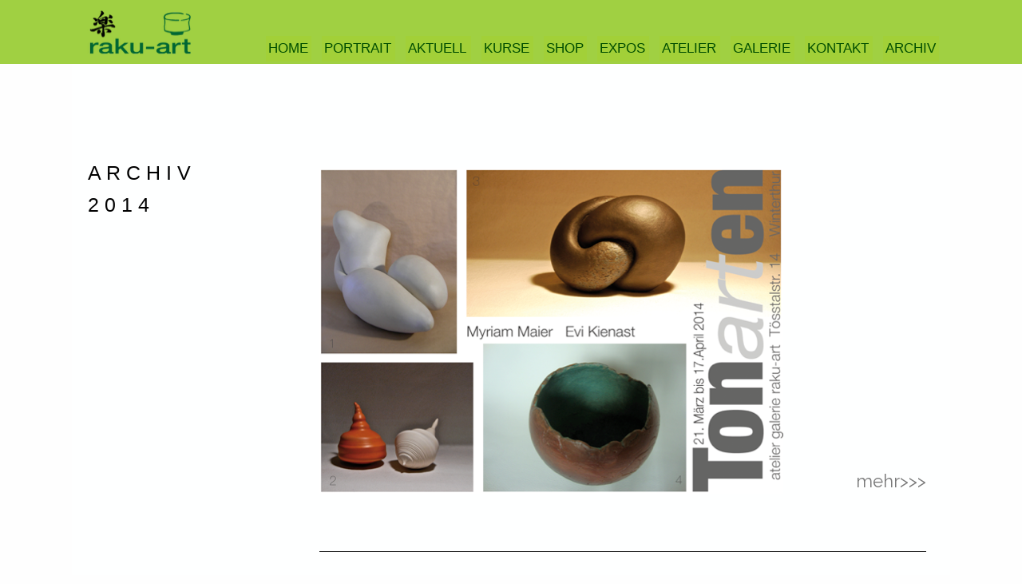

--- FILE ---
content_type: text/html
request_url: https://www.raku-art.ch/archiv/2014/index.html
body_size: 3587
content:
<!DOCTYPE html><html><head><title>2014</title><link rel="shortcut icon" href="/favicon.ico" /><meta http-equiv="Content-type" content="text/html;charset=UTF-8" /><meta name="viewport" content="width=1100" /><meta name="description" content="" /><meta name="generator" content="EverWeb 2.9.1 (2184)" /><meta name="buildDate" content="Dienstag, 25. März 2025" /><link rel="canonical" href="/archiv/2014/" /><meta property="og:url" content="/archiv/2014/" /><meta property="og:title" content="2014" /><meta property="og:type" content="website" /> <link rel="stylesheet" type="text/css" href="../../ew_css/textstyles.css?3825742233" /><link rel="stylesheet" type="text/css" href="../../ew_css/responsive.css?3825742233" /><!--[if lt IE 9]>
<script src="//ajax.googleapis.com/ajax/libs/jquery/1.9.1/jquery.min.js"></script>
<!--<![endif]-->
<!--[if (gte IE 9) | (!IE)]><!-->
<script src="//ajax.googleapis.com/ajax/libs/jquery/2.1.3/jquery.min.js"></script>
<!--<![endif]-->
<script type="text/javascript">
if (typeof jQuery == 'undefined')
{
<!--[if lt IE 9]>
 document.write(unescape("%3Cscript src='../../ew_js/jquery-1.9.1.min' type='text/javascript'%3E%3C/script%3E"));
<!--<![endif]-->
<!--[if (gte IE 9) | (!IE)]><!-->
 document.write(unescape("%3Cscript src='../../ew_js/jquery.min.js' type='text/javascript'%3E%3C/script%3E"));
<!--<![endif]-->
}
</script><script type="text/javascript" src="../../ew_js/imageCode.js"></script><link rel="stylesheet" type="text/css" href="//fonts.googleapis.com/css?family=Raleway"><link rel="stylesheet" type="text/css" href="../../ew_css/master-1-1-kopie/pagestyle.css?3.732613e+9" /><style type="text/css">header{display:block;margin:0;padding:0;position:fixed;top:0;z-index:9999;width:1098px;height:75px; background:#8CC939;background:-webkit-linear-gradient(125deg,#8CC939,#94C94E);background:linear-gradient(125deg,#8CC939,#94C94E)}</style><style type="text/css">.go-top {margin:0;padding:0;width:39px;height:39px;border-radius:3px;position:fixed;font-size:40px;display:none;bottom:20px;left:20px;background:rgba(102,102,102,1)}
.go-top:before {border-style:solid;color:#FEFEFE;border-width:5px 5px 0 0;content:'';display:inline-block;height:20px;left:7px;position:relative;top:2px;-webkit-transform: rotate(315deg);-moz-transform: rotate(315deg);transform: rotate(315deg);width:20px}
</style><style type="text/css">div.container {min-height: 4897px;}.shape_19 {background-color:#FEFFFF;opacity: 1.00; filter:alpha(opacity=100);}.shape_21 {background-color:#FEFFFF;opacity: 1.00; filter:alpha(opacity=100);}.shape_23 {background-color:#000000;opacity: 1.00; filter:alpha(opacity=100);}.shape_24 {background-color:#000000;opacity: 1.00; filter:alpha(opacity=100);}.shape_25 {background-color:#000000;opacity: 1.00; filter:alpha(opacity=100);}.shape_26 {background-color:#000000;opacity: 1.00; filter:alpha(opacity=100);}.shape_27 {background-color:#000000;opacity: 1.00; filter:alpha(opacity=100);}.shape_28 {background-color:#000000;opacity: 1.00; filter:alpha(opacity=100);}.shape_29 {background-color:#000000;opacity: 1.00; filter:alpha(opacity=100);}</style></head><body><div class="container" style="height:4897px"><header><div style="position:relative"><div style="left:2px;top:0px;height:75px;width:1098px;position: absolute;z-index: 0;" class=""><header></header></div></div><div style="position:relative"><div class="shape_1" style="left:-1153.5px;top:0px;width:3491px;height:80px;z-index:1;position: absolute;"></div></div><div style="position:relative"><div class="ewnavmenu" id="navmenu_menu0" style="left:0px;top:44.5px;height:35px;width:1086px;z-index:10002;position: absolute;"><ul id="navigation_menu0"><li style='min-width:57px;'><a class="main item0" href="../../index.html" data-linkuuid="6A0BFE6A3D53488DB59013D614735374">HOME</a></li><li style='min-width:92px;'><a class="main item1" href="../../portrait-.html" data-linkuuid="6A0BFE6A3D53488DB59013D614735374">PORTRAIT</a></li><li style='min-width:82px;'><a class="main item2" href="../../aktuell/index.html" data-linkuuid="6A0BFE6A3D53488DB59013D614735374">AKTUELL</a></li><li style='min-width:65px;'><a class="main item3" href="../../kurse.html" data-linkuuid="6A0BFE6A3D53488DB59013D614735374">KURSE</a></li><li style='min-width:54px;'><a class="main item4" href="../../shop/index.html" data-linkuuid="6A0BFE6A3D53488DB59013D614735374">SHOP</a><ul> <li> <a href="../../shop/selection.html" data-linkuuid="6A0BFE6A3D53488DB59013D614735374"> Selection </a> </li> <li> <a href="../../shop/teekeramik.html" data-linkuuid="6A0BFE6A3D53488DB59013D614735374"> Teekeramik </a> </li> <li> <a href="../../shop/rakulino.html" data-linkuuid="6A0BFE6A3D53488DB59013D614735374"> Rakulino </a> </li> </ul></li><li style='min-width:65px;'><a class="main item5" href="../../expos.html" data-linkuuid="6A0BFE6A3D53488DB59013D614735374">EXPOS</a></li><li style='min-width:76px;'><a class="main item6" href="../../atelier.html" data-linkuuid="6A0BFE6A3D53488DB59013D614735374">ATELIER</a></li><li style='min-width:80px;'><a class="main item7" href="../../galerie.html" data-linkuuid="6A0BFE6A3D53488DB59013D614735374">GALERIE</a></li><li style='min-width:85px;'><a class="main item8" href="../../kontakt/index.html" data-linkuuid="6A0BFE6A3D53488DB59013D614735374">KONTAKT</a><ul> <li> <a href="../../kontakt/links/index.html" data-linkuuid="6A0BFE6A3D53488DB59013D614735374"> Links </a> </li> </ul></li><li  style='min-width:70px;margin-right:0px;' class="last"><a class="main item9" href="../index.html" data-linkuuid="6A0BFE6A3D53488DB59013D614735374">ARCHIV</a><ul> <li> <a href="../1998-2009/index.html" data-linkuuid="6A0BFE6A3D53488DB59013D614735374"> 1998-2009 </a> </li> <li> <a href="../2010/index.html" data-linkuuid="6A0BFE6A3D53488DB59013D614735374"> 2010 </a> </li> <li> <a href="../2011/index.html" data-linkuuid="6A0BFE6A3D53488DB59013D614735374"> 2011 </a> </li> <li> <a href="../2013/index.html" data-linkuuid="6A0BFE6A3D53488DB59013D614735374"> 2013 </a> </li> <li> <a href="index.html" data-linkuuid="6A0BFE6A3D53488DB59013D614735374"> 2014 </a> </li> <li> <a href="../2015/index.html" data-linkuuid="6A0BFE6A3D53488DB59013D614735374"> 2015 </a> </li> <li> <a href="../2016/index.html" data-linkuuid="6A0BFE6A3D53488DB59013D614735374"> 2016 </a> </li> <li> <a href="../2017/index.html" data-linkuuid="6A0BFE6A3D53488DB59013D614735374"> 2017 </a> </li> <li> <a href="../2018/index.html" data-linkuuid="6A0BFE6A3D53488DB59013D614735374"> 2018 </a> </li> <li> <a href="../2019.html" data-linkuuid="6A0BFE6A3D53488DB59013D614735374"> 2019 </a> </li> <li> <a href="../2020.html" data-linkuuid="6A0BFE6A3D53488DB59013D614735374"> 2020 </a> </li> <li> <a href="../2021.html" data-linkuuid="6A0BFE6A3D53488DB59013D614735374"> 2021 </a> </li> <li> <a href="../extra-2022.html" data-linkuuid="6A0BFE6A3D53488DB59013D614735374"> 2022 </a> </li> <li> <a href="../extra-2023.html" data-linkuuid="6A0BFE6A3D53488DB59013D614735374"> 2023 </a> </li> <li> <a href="../extra-2024.html" data-linkuuid="6A0BFE6A3D53488DB59013D614735374"> 2024 </a> </li> <li> <a href="../extra-2025.html" data-linkuuid="6A0BFE6A3D53488DB59013D614735374"> 2025 </a> </li> </ul></li></ul></div></div><div style="position:relative"><div class="shape_3" style="left:17px;top:3.5px;width:137px;height:69px;z-index:3;position: absolute;"><img src="../../masterfiles/master-1-1-kopie/images/Titel-farblos.png" height="69" width="137" data-src2x="../../masterfiles/master-1-1-kopie/images/Titel-farblos@2x.png" srcset="../../masterfiles/master-1-1-kopie/images/Titel-farblos.png 1x, ../../masterfiles/master-1-1-kopie/images/Titel-farblos@2x.png 2x" /></div></div></header><div class="content" data-minheight="50"><div style="position:relative"><a href="../../aktuell/tonart-3.html" data-linkuuid="6A0BFE6A3D53488DB59013D614735374" class="outerlink"><div class="shape_4" style="left:310px;top:210px;width:581px;height:408px;z-index:4;position: absolute;"><img src="images/2014/shape_pic226.png" height="408" width="581" /></div></a></div><div style="position:relative"><a href="../../aktuell/tundt-2014/index.html" data-linkuuid="6A0BFE6A3D53488DB59013D614735374" class="outerlink"><div class="shape_5" style="left:315px;top:760px;width:575px;height:408px;z-index:5;position: absolute;"><img src="images/2014/TT 2014 Vorderseite.jpg" height="408" width="575" data-src2x="images/2014/TT 2014 Vorderseite@2x.jpg" srcset="images/2014/TT%202014%20Vorderseite.jpg 1x, images/2014/TT%202014%20Vorderseite@2x.jpg 2x" /></div></a></div><div style="position:relative"><div class="shape_6" style="left:315.5px;top:1295px;width:321px;height:430px;z-index:6;position: absolute;"><img src="images/2014/winti_2014.jpg" height="430" width="321" /></div></div><div style="position:relative"><div class="shape_7" style="left:659.75px;top:1295px;width:239px;height:430px;z-index:7;position: absolute;"><div style="padding: 4.32px 4.32px 4.32px 4.32px; "><p style="line-height:12.72px;margin-top:0px;margin-bottom:11px;" class="Style605">Vernissage:</p><p style="line-height:12.72px;margin-bottom:11px;margin-top:0px;" class="Style606">Freitag, 12. September 2014 ab 18 Uhr</p><p style="line-height:14.84px;margin-bottom:11px;margin-top:0px;" class="Style62"><br /></p><p style="line-height:12.72px;margin-bottom:11px;margin-top:0px;" class="Style605">Oeffnungszeiten:</p><p style="line-height:12.72px;margin-bottom:11px;margin-top:0px;" class="Style606">Samstag und Sonntag, 13. und 14.</p><p style="line-height:12.72px;margin-bottom:11px;margin-top:0px;" class="Style606">September 2014 von 16 bis 20 Uhr</p><p style="line-height:14.84px;margin-bottom:11px;margin-top:0px;" class="Style62"><br /></p><p style="line-height:12.72px;margin-bottom:11px;margin-top:0px;" class="Style606">Mittwoch bis Samstag, 17. bis 21.</p><p style="line-height:12.72px;margin-bottom:11px;margin-top:0px;" class="Style606">September 2014 von 16 bis 20 Uhr</p><p style="line-height:14.84px;margin-bottom:11px;margin-top:0px;" class="Style62"><br /></p><p style="line-height:12.72px;margin-bottom:11px;margin-top:0px;" class="Style605">Finissage:</p><p style="line-height:12.72px;margin-bottom:11px;margin-top:0px;" class="Style606">Sonntag, 21. September 2014 ab 18 Uhr</p><p style="line-height:14.84px;margin-bottom:11px;margin-top:0px;" class="Style62"><br /></p><p style="line-height:12.72px;margin-bottom:11px;margin-top:0px;" class="Style605">Mehr Infos:</p><p style="line-height:12.72px;margin-bottom:11px;margin-top:0px;" class="Style606">Theres Stämpfli:<a href="http://www.tonundton.ch" class="linkStyle_607"> www.tonundton.ch</a></p><p style="line-height:12.72px;margin-bottom:11px;margin-top:0px;" class="Style606">Ruth Fehr: <a href="http://www.ruthfehr.ch" target="_blank"  class="linkStyle_607">www.ruthfehr.ch</a></p></div></div></div><div style="position:relative"><div class="shape_8" style="left:324px;top:1302px;width:288px;height:93px;z-index:8;position: absolute;"><div style="padding: 4.32px 4.32px 4.32px 4.32px; "><p style="line-height:10.2px;margin-top:0px;margin-bottom:11px;" class="Style610">Theres Stämpfli, Keramik </p><p style="line-height:10.2px;margin-bottom:11px;margin-top:0px;" class="Style610">Ruth Fehr, Fotografie </p><p style="line-height:10.2px;margin-bottom:11px;margin-top:0px;" class="Style610">und </p><p style="line-height:10.2px;margin-bottom:11px;margin-top:0px;" class="Style610">Farbe&nbsp;&nbsp;&nbsp;&nbsp;&nbsp;&nbsp;&nbsp;&nbsp;&nbsp;&nbsp;&nbsp;&nbsp;&nbsp;&nbsp;&nbsp;&nbsp;&nbsp;&nbsp;&nbsp;&nbsp;&nbsp;&nbsp;&nbsp;&nbsp;&nbsp;&nbsp;&nbsp;&nbsp;&nbsp;&nbsp;&nbsp;&nbsp;&nbsp;&nbsp;&nbsp;&nbsp;&nbsp;&nbsp;&nbsp;&nbsp;&nbsp;&nbsp;&nbsp;&nbsp;&nbsp;&nbsp;&nbsp;&nbsp;&nbsp;&nbsp; </p></div></div></div><div style="position:relative"><div class="shape_9" style="left:316px;top:1827.5px;width:299px;height:548px;z-index:9;position: absolute;"><div style="padding: 4.32px 4.32px 4.32px 4.32px; "><p style="line-height:25.2px;margin-top:0px;margin-bottom:11px;" class="Style611">Seit 2007 bieten die "Open Doors" sowie das dazugehörige "MAP Magazin" Winterthurer Künstler und Künstlerinnen eine offene und unjurierte Plattform, um sich und ihre Kunst einem breiten Publikum zu präsentieren. In den letzten Jahren haben sich beide Projekte zu einem festen Bestandteil der Winter- thurer Kunstlandschaft entwickelt und sind als Sprachrohr der Künstler und Begegnungstätte zwischen dem Publikum und den Kunstschaffenden kaum noch aus der Stadt wegzudenken.</p></div></div></div><div style="position:relative"><div class="shape_10" style="left:638px;top:1839px;width:271px;height:535px;z-index:10;position: absolute;"><img src="images/2014/MAP-2014-klein.jpg" height="535" width="271" data-src2x="images/2014/MAP-2014-klein@2x.jpg" srcset="images/2014/MAP-2014-klein.jpg 1x, images/2014/MAP-2014-klein@2x.jpg 2x" /></div></div><div style="position:relative"><a href="http://www.ceramicartproject.com/portfolio/chawan-exhibition-in-singapore/" target="_blank" class="outerlink"><div class="shape_11" style="left:316px;top:2732px;width:231px;height:168px;z-index:11;position: absolute;"><img src="images/2014/singapor.psd" height="168" width="231" data-src2x="images/2014/singapor@2x.psd" srcset="images/2014/singapor.psd 1x, images/2014/singapor@2x.psd 2x" /></div></a></div><div style="position:relative"><a href="http://www.ceramicartproject.com/portfolio/chawan-exhibition-in-singapore/" target="_blank" class="outerlink"><div class="shape_12" style="left:331px;top:2549px;width:445px;height:84px;z-index:12;position: absolute;"><img src="images/2014/chavantitel-singapor.jpg" height="84" width="445" data-src2x="images/2014/chavantitel-singapor@2x.jpg" srcset="images/2014/chavantitel-singapor.jpg 1x, images/2014/chavantitel-singapor@2x.jpg 2x" /></div></a></div><div style="position:relative"><a href="http://www.ceramicartproject.com/portfolio/chawan-exhibition-in-singapore/" class="outerlink"><div class="shape_13" style="left:560px;top:2732px;width:350px;height:248px;z-index:13;position: absolute;"><img src="images/2014/Singapor2.jpg" height="248" width="350" /></div></a></div><div style="position:relative"><a href="http://www.ceramicartproject.com/portfolio/chawan-exhibition-in-singapore/" target="_blank" class="outerlink"><div class="shape_14" style="left:316px;top:2913px;width:231px;height:162px;z-index:14;position: absolute;"><img src="images/2014/Singapor-3.jpg" height="162" width="231" data-src2x="images/2014/Singapor-3@2x.jpg" srcset="images/2014/Singapor-3.jpg 1x, images/2014/Singapor-3@2x.jpg 2x" /></div></a></div><div style="position:relative"><div class="shape_15" style="left:330px;top:2638.5px;width:579px;height:93px;z-index:15;position: absolute;"><div style="padding: 4.32px 4.32px 4.32px 4.32px; "><p style="line-height:24.57px;margin-top:0px;margin-bottom:11px;" class="Style612">An der Internationalen Chawan-Exhibition in Singapore werden drei Chavans von Evi Kienast ausgestellt.</p></div></div></div><div style="position:relative"><div class="shape_16" style="left:318px;top:3276px;width:299px;height:421px;z-index:16;position: absolute;"><img src="images/2014/Tonarten-4-Karte_Vorderseite.jpg" height="421" width="299" data-src2x="images/2014/Tonarten-4-Karte_Vorderseite@2x.jpg" srcset="images/2014/Tonarten-4-Karte_Vorderseite.jpg 1x, images/2014/Tonarten-4-Karte_Vorderseite@2x.jpg 2x" /></div></div><div style="position:relative"><div class="shape_17" style="left:612px;top:3276px;width:299px;height:421px;z-index:17;position: absolute;"><img src="images/2014/Tonarten-4-Karte_Hinterseite.jpg" height="421" width="299" data-src2x="images/2014/Tonarten-4-Karte_Hinterseite@2x.jpg" srcset="images/2014/Tonarten-4-Karte_Hinterseite.jpg 1x, images/2014/Tonarten-4-Karte_Hinterseite@2x.jpg 2x" /></div></div><div style="position:relative"><div class="shape_18" style="left:309.5625px;top:3187.5px;width:635px;height:153px;z-index:18;position: absolute;"><div style="padding: 4.32px 4.32px 4.32px 4.32px; "><p style="line-height:15.47px;margin-top:0px;margin-bottom:11px;" class="Style137">21. November bis 13. Dezember 2014 in der <span class="Style613">Atelier-Galerie raku-art</span></p><p style="line-height:15.47px;margin-bottom:11px;margin-top:0px;" class="Style614">Sandra Häuptli</p><p style="line-height:15.47px;margin-bottom:11px;margin-top:0px;" class="Style137">Lichtobjekte und Porzellan</p><p style="line-height:15.47px;margin-bottom:11px;margin-top:0px;" class="Style614">Evi Kienast</p><p style="line-height:15.47px;margin-bottom:11px;margin-top:0px;" class="Style137">Raku-Gefässe</p></div></div></div><div style="position:relative"><div class="shape_19" style="left:507px;top:3838.125px;width:125px;height:64px;z-index:19;position: absolute;"></div></div><div style="position:relative"><div class="shape_20" style="left:275px;top:3838px;width:594px;height:840px;z-index:20;position: absolute;"><img src="images/2014/MAIL_Keramisches-Potpourri_dev Kopie.jpg" height="840" width="594" data-src2x="images/2014/MAIL_Keramisches-Potpourri_dev Kopie@2x.jpg" srcset="images/2014/MAIL_Keramisches-Potpourri_dev%20Kopie.jpg 1x, images/2014/MAIL_Keramisches-Potpourri_dev%20Kopie@2x.jpg 2x" /></div></div><div style="position:relative"><div class="shape_21" style="left:305px;top:4551.5px;width:232px;height:345px;z-index:21;position: absolute;"></div></div><div style="position:relative"><div class="shape_22" style="left:20px;top:201.5px;width:181px;height:78px;z-index:22;position: absolute;"><p style="line-height:29px;margin-top:0px;margin-bottom:11px;" class="Style178">A R C H I V </p><p style="line-height:29px;margin-bottom:11px;margin-top:0px;" class="Style178">2 0 1 4</p></div></div><div style="position:relative"><div class="shape_23" style="left:310px;top:689.5px;width:760px;height:1px;z-index:23;position: absolute;"></div></div><div style="position:relative"><div class="shape_24" style="left:318px;top:1231.5px;width:752px;height:1px;z-index:24;position: absolute;"></div></div><div style="position:relative"><div class="shape_25" style="left:318px;top:1781.5px;width:752px;height:1px;z-index:25;position: absolute;"></div></div><div style="position:relative"><div class="shape_26" style="left:318px;top:2497.5px;width:752px;height:1px;z-index:26;position: absolute;"></div></div><div style="position:relative"><div class="shape_27" style="left:318px;top:3136.5px;width:752px;height:1px;z-index:27;position: absolute;"></div></div><div style="position:relative"><div class="shape_28" style="left:318px;top:3780.5px;width:752px;height:1px;z-index:28;position: absolute;"></div></div><div style="position:relative"><div class="shape_29" style="left:318px;top:4693.5px;width:782px;height:1px;z-index:29;position: absolute;"></div></div><div style="position:relative"><div class="shape_30" style="left:974.5px;top:3672.25px;width:95px;height:84px;z-index:30;position: absolute;"><div style="padding: 4.32px 2.16px 4.32px 2.16px; "><p style="line-height:26px;margin-top:0px;margin-bottom:11px;" class="Style396"><a href="../../aktuell/tonart-4.html" data-linkuuid="6A0BFE6A3D53488DB59013D614735374" class="linkStyle_615">mehr&gt;&gt;&gt;</a></p></div></div></div><div style="position:relative"><div class="shape_31" style="left:979.5px;top:1141.625px;width:95px;height:45px;z-index:31;position: absolute;"><div style="padding: 4.32px 2.16px 4.32px 2.16px; "><p style="line-height:26px;margin-top:0px;margin-bottom:11px;" class="Style396"><a href="../../aktuell/tundt-2014/index.html" data-linkuuid="6A0BFE6A3D53488DB59013D614735374" class="linkStyle_615">mehr&gt;&gt;&gt;</a></p></div></div></div><div style="position:relative"><div class="shape_32" style="left:979.5px;top:3047.625px;width:95px;height:45px;z-index:32;position: absolute;"><div style="padding: 4.32px 2.16px 4.32px 2.16px; "><p style="line-height:26px;margin-top:0px;margin-bottom:11px;" class="Style396"><a href="http://www.ceramicartproject.com/portfolio/chawan-exhibition-in-singapore/" target="_blank"  class="linkStyle_615">mehr&gt;&gt;&gt;</a></p></div></div></div><div style="position:relative"><a href="http://www.art-map.ch" target="_blank" class="outerlink"><div class="shape_33" style="left:979.5px;top:2342.625px;width:95px;height:45px;z-index:33;position: absolute;"><div style="padding: 4.32px 2.16px 4.32px 2.16px; "><p style="line-height:26px;margin-top:0px;margin-bottom:11px;" class="Style396"><a href="http://winterthur.art-map.ch/winti/" target="_blank"  class="linkStyle_618">mehr&gt;&gt;&gt;</a></p></div></div></a></div><div style="position:relative"><div class="shape_34" style="left:979.5px;top:584.625px;width:95px;height:45px;z-index:34;position: absolute;"><div style="padding: 4.32px 2.16px 4.32px 2.16px; "><p style="line-height:26px;margin-top:0px;margin-bottom:11px;" class="Style396"><a href="../../aktuell/tonart-3.html" data-linkuuid="6A0BFE6A3D53488DB59013D614735374" class="linkStyle_615">mehr&gt;&gt;&gt;</a></p></div></div></div><div style="position:relative"><div style="left:1043px;top:127px;height:30px;width:30px;position: absolute;z-index: 35;" class=""><a href="#" class="go-top"></a>
<script type="text/javascript">
$(document).ready(function() {
$(window).scroll(function() {
if ($(this).scrollTop() > 120) {
$('.go-top').fadeIn(1000);
} else {							
$('.go-top').fadeOut(1000);
}});
$('.go-top').click(function(event) {
event.preventDefault();
$('html, body').animate({scrollTop: 0}, 1500);})});
</script></div></div></div><footer data-top='4897' data-height='0'></footer></div></body></html>

--- FILE ---
content_type: text/css
request_url: https://www.raku-art.ch/ew_css/textstyles.css?3825742233
body_size: 5468
content:
.Style1{font-family: 'Verdana-Bold','Verdana',sans-serif;
font-size: 36px; 
font-weight:700; 
margin:0;
word-wrap: break-word;}
.Style2{font-family: 'Verdana-Bold','Verdana',sans-serif;
font-size: 75px; 
font-weight:700; 
margin:0;
word-wrap: break-word;}
.Style3{font-family: 'Raleway-Regular','Raleway';
font-size: 48px; 
font-weight:700; 
margin:0;
word-wrap: break-word;}
.Style4{font-family: 'Raleway-Regular','Raleway';
font-size: 48px; 
margin:0;
word-wrap: break-word;}
.Style5{font-family: 'Raleway-Regular','Raleway';
font-size: 48px; 
font-weight:700; 
word-wrap: break-word;}
.Style6{font-family: 'Raleway-Regular','Raleway';
font-size: 48px; 
word-wrap: break-word;}
.Style7{font-family: 'Raleway-Regular','Raleway';
font-size: 22px; 
margin:0;
word-wrap: break-word;}
.Style8{font-family: 'Raleway-Regular','Raleway';
font-size: 22px; 
font-weight:700; 
word-wrap: break-word;}
.Style9{font-family: 'Raleway-Regular','Raleway';
font-size: 22px; 
word-wrap: break-word;}
a.Style7:visited{color:#000000; text-decoration:underline;}
a.Style7:hover{color:#A9A9A8; text-decoration:underline;}
.linkStyle_12{font-family: 'Raleway-Regular','Raleway';
font-size: 22px; 
color: #000000;
text-decoration: none; 
/*110#00F900#000000#C0C0C0*/
word-wrap: break-word;}
a.linkStyle_12:visited{color:#000000; text-decoration:none;}
a.linkStyle_12:hover{color:#C0C0C0; text-decoration:none;}
.Style15{font-family: 'Raleway-Bold','Raleway';
font-size: 16px; 
font-weight:700; 
margin:0;
color: #FEFEFE;
word-wrap: break-word;}
.Style16{font-family: 'Raleway-Bold','Raleway';
font-size: 22px; 
font-weight:700; 
margin:0;
word-wrap: break-word;}
a.Style16:visited{color:#000000; text-decoration:none;}
a.Style16:hover{color:#D5D5D5; text-decoration:none;}
.linkStyle_19{font-family: 'Raleway-Bold','Raleway';
font-size: 22px; 
font-weight:700; 
color: #000000;
text-decoration: none; 
/*110#00F900#000000#D5D5D5*/
word-wrap: break-word;}
a.linkStyle_19:visited{color:#000000; text-decoration:none;}
a.linkStyle_19:hover{color:#D5D5D5; text-decoration:none;}
.Style22{font-family: 'Verdana-Bold','Verdana',sans-serif;
font-size: 30px; 
font-weight:700; 
margin:0;
word-wrap: break-word;}
.Style23{font-family: 'Raleway-Regular','Raleway';
font-size: 30px; 
margin:0;
word-wrap: break-word;}
.Style24{font-family: 'Raleway-Bold','Raleway';
font-size: 30px; 
font-weight:700; 
word-wrap: break-word;}
.Style25{font-family: 'Raleway-Regular','Raleway';
font-size: 30px; 
word-wrap: break-word;}
.linkStyle_26{font-family: 'Raleway-Bold','Raleway';
font-size: 30px; 
font-weight:700; 
color: #000000;
text-decoration: none; 
/*110#00F900#000000#C0C0BF*/
word-wrap: break-word;}
a.linkStyle_26:visited{color:#000000; text-decoration:none;}
a.linkStyle_26:hover{color:#C0C0BF; text-decoration:none;}
.linkStyle_29{font-family: 'Raleway-Bold','Raleway';
font-size: 30px; 
font-weight:700; 
color: #000000;
text-decoration: none; 
/*110#00F900#000000#D5D5D4*/
word-wrap: break-word;}
a.linkStyle_29:visited{color:#000000; text-decoration:none;}
a.linkStyle_29:hover{color:#D5D5D4; text-decoration:none;}
.Style32{font-family: 'Raleway-Bold','Raleway';
font-size: 30px; 
font-weight:700; 
margin:0;
word-wrap: break-word;}
.linkStyle_33{font-family: 'Raleway-Regular','Raleway';
font-size: 30px; 
color: #000000;
text-decoration: none; 
/*110#00F900#000000#D5D5D4*/
word-wrap: break-word;}
a.linkStyle_33:visited{color:#000000; text-decoration:none;}
a.linkStyle_33:hover{color:#D5D5D4; text-decoration:none;}
a.Style23:visited{color:#000000; text-decoration:none;}
a.Style23:hover{color:#D5D5D4; text-decoration:none;}
.linkStyle_38{font-family: 'Raleway-Regular','Raleway';
font-size: 22px; 
color: #000000;
text-decoration: none; 
/*110#00F900#000000#C0C0BF*/
word-wrap: break-word;}
a.linkStyle_38:visited{color:#000000; text-decoration:none;}
a.linkStyle_38:hover{color:#C0C0BF; text-decoration:none;}
.Style41{font-family: 'Raleway-Regular','Raleway';
font-size: 22px; 
font-weight:700; 
margin:0;
word-wrap: break-word;}
.linkStyle_42{font-family: 'Raleway-Regular','Raleway';
font-size: 22px; 
color: #000000;
text-decoration: none; 
/*110#00F900#000000#D5D5D4*/
word-wrap: break-word;}
a.linkStyle_42:visited{color:#000000; text-decoration:none;}
a.linkStyle_42:hover{color:#D5D5D4; text-decoration:none;}
.Style45{font-family: 'Raleway-Italic','Raleway';
font-size: 22px; 
font-style: italic;
margin:0;
word-wrap: break-word;}
a.Style15:visited{color:#FEFEFE; text-decoration:none;}
a.Style15:hover{color:#D5D5D4; text-decoration:none;}
.linkStyle_48{font-family: 'Raleway-Bold','Raleway';
font-size: 16px; 
font-weight:700; 
color: #FEFEFE;
text-decoration: none; 
/*110#00F900#FEFEFE#D5D5D4*/
word-wrap: break-word;}
a.linkStyle_48:visited{color:#FEFEFE; text-decoration:none;}
a.linkStyle_48:hover{color:#D5D5D4; text-decoration:none;}
.Style51{font-family: 'Raleway-Regular','Raleway';
font-size: 12px; 
margin:0;
word-wrap: break-word;}
.Style52{font-family: 'Raleway-Bold','Raleway';
font-size: 14px; 
font-weight:700; 
margin:0;
color: #FEFEFE;
word-wrap: break-word;}
a.Style52:visited{color:#FEFEFE; text-decoration:none;}
a.Style52:hover{color:#D5D5D4; text-decoration:none;}
.linkStyle_55{font-family: 'Raleway-Bold','Raleway';
font-size: 14px; 
font-weight:700; 
color: #FEFEFE;
text-decoration: none; 
/*110#00F900#FEFEFE#D5D5D4*/
word-wrap: break-word;}
a.linkStyle_55:visited{color:#FEFEFE; text-decoration:none;}
a.linkStyle_55:hover{color:#D5D5D4; text-decoration:none;}
.linkStyle_58{font-family: 'Raleway-Regular','Raleway';
font-size: 22px; 
color: #000000;
text-decoration: underline; 
/*000#00F900#000000#A9A9A8*/
word-wrap: break-word;}
a.linkStyle_58:visited{color:#000000; text-decoration:underline;}
a.linkStyle_58:hover{color:#A9A9A8; text-decoration:underline;}
.Style61{font-family: 'Raleway-Light','Raleway';
font-size: 24px; 
font-weight:300; 
margin:0;
word-wrap: break-word;}
.Style62{font-family: 'Arial',sans-serif;
font-size: 12px; 
margin:0;
word-wrap: break-word;}
.linkStyle_63{font-family: 'Raleway-Bold','Raleway';
font-size: 24px; 
font-weight:700; 
color: #414141;
text-decoration: none; 
/*110#00F900#414141#D5D5D5*/
word-wrap: break-word;}
a.linkStyle_63:visited{color:#414141; text-decoration:none;}
a.linkStyle_63:hover{color:#D5D5D5; text-decoration:none;}
.Style66{font-family: 'Raleway-Light','Raleway';
font-size: 24px; 
font-weight:300; 
word-wrap: break-word;}
.Style67{font-family: 'Raleway-Light','Raleway';
font-size: 24px; 
font-weight:300; 
margin:0;
color: #212121;
word-wrap: break-word;}
.linkStyle_68{font-family: 'Raleway-Bold','Raleway';
font-size: 24px; 
font-weight:700; 
margin:0;
color: #FE2500;
word-wrap: break-word;}
a.linkStyle_68:visited{color:#414141; text-decoration:none;}
a.linkStyle_68:hover{color:#EAEAEA; text-decoration:none;}
.linkStyle_71{font-family: 'Raleway-Bold','Raleway';
font-size: 24px; 
font-weight:700; 
color: #414141;
text-decoration: none; 
/*110#00F900#414141#EAEAEA*/
word-wrap: break-word;}
a.linkStyle_71:visited{color:#414141; text-decoration:none;}
a.linkStyle_71:hover{color:#EAEAEA; text-decoration:none;}
.Style74{font-family: 'Raleway';
font-size: 25px; 
margin:0;
word-wrap: break-word;}
.Style75{font-family: 'Raleway';
font-size: 36px; 
margin:0;
color: #424242;
word-wrap: break-word;}
.Style76{font-family: 'Raleway';
font-size: 18px; 
margin:0;
color: #424242;
word-wrap: break-word;}
.Style77{font-family: 'Raleway-ExtraBold','Raleway';
font-size: 24px; 
font-weight:800; 
color: #212121;
word-wrap: break-word;}
.linkStyle_78{font-family: 'Raleway-ExtraBold','Raleway';
font-size: 24px; 
font-weight:800; 
margin:0;
word-wrap: break-word;}
a.linkStyle_78:visited{color:#000000; text-decoration:none;}
a.linkStyle_78:hover{color:#C0C0C0; text-decoration:none;}
.linkStyle_81{font-family: 'Raleway-ExtraBold','Raleway';
font-size: 24px; 
font-weight:800; 
color: #000000;
text-decoration: none; 
/*110#00F900#000000#C0C0C0*/
word-wrap: break-word;}
a.linkStyle_81:visited{color:#000000; text-decoration:none;}
a.linkStyle_81:hover{color:#C0C0C0; text-decoration:none;}
.Style84{font-family: 'Raleway-Regular','Raleway';
font-size: 24px; 
margin:0;
word-wrap: break-word;}
.Style85{font-family: 'Raleway-Medium','Raleway';
font-size: 36px; 
font-weight:500; 
margin:0;
word-wrap: break-word;}
.Style86{font-family: 'Raleway';
font-size: 24px; 
margin:0;
word-wrap: break-word;}
.Style87{font-family: 'Raleway';
font-size: 14px; 
margin:0;
word-wrap: break-word;}
.linkStyle_88{font-family: 'Verdana-Bold','Verdana',sans-serif;
font-size: 24px; 
font-weight:700; 
margin:0;
word-wrap: break-word;}
a.linkStyle_88:visited{color:#000000; text-decoration:none;}
a.linkStyle_88:hover{color:#D5D5D4; text-decoration:none;}
.linkStyle_91{font-family: 'Verdana-Bold','Verdana',sans-serif;
font-size: 24px; 
font-weight:700; 
color: #000000;
text-decoration: none; 
/*110#00F900#000000#D5D5D5*/
word-wrap: break-word;}
a.linkStyle_91:visited{color:#000000; text-decoration:none;}
a.linkStyle_91:hover{color:#D5D5D5; text-decoration:none;}
.Style94{font-family: 'Raleway-Bold','Raleway';
font-size: 24px; 
font-weight:700; 
word-wrap: break-word;}
.Style95{font-family: 'Raleway';
font-size: 24px; 
word-wrap: break-word;}
.linkStyle_96{font-family: 'Verdana-Bold','Verdana',sans-serif;
font-size: 21px; 
font-weight:700; 
margin:0;
color: #FEFFFF;
word-wrap: break-word;}
a.linkStyle_96:visited{color:#FEFFFF; text-decoration:none;}
a.linkStyle_96:hover{color:#D5D5D5; text-decoration:none;}
.linkStyle_99{font-family: 'Verdana-Bold','Verdana',sans-serif;
font-size: 21px; 
font-weight:700; 
color: #FEFFFF;
text-decoration: none; 
/*110#00F900#FEFFFF#D5D5D5*/
word-wrap: break-word;}
a.linkStyle_99:visited{color:#FEFFFF; text-decoration:none;}
a.linkStyle_99:hover{color:#D5D5D5; text-decoration:none;}
.Style102{font-family: 'Raleway-Medium','Raleway';
font-size: 36px; 
font-weight:500; 
margin:0;
color: #424242;
word-wrap: break-word;}
.Style103{font-family: 'Raleway-ExtraBold','Raleway';
font-size: 36px; 
font-weight:800; 
margin:0;
color: #FEFEFE;
word-wrap: break-word;}
.Style104{font-family: 'Raleway-Bold','Raleway';
font-size: 25px; 
font-weight:700; 
margin:0;
color: #424242;
word-wrap: break-word;}
.Style105{font-family: 'Raleway-Medium','Raleway';
font-size: 36px; 
font-weight:500; 
color: #424242;
word-wrap: break-word;}
.linkStyle_106{font-family: 'Verdana-Bold','Verdana',sans-serif;
font-size: 24px; 
font-weight:700; 
margin:0;
color: #424242;
word-wrap: break-word;}
a.linkStyle_106:visited{color:#000000; text-decoration:none;}
a.linkStyle_106:hover{color:#EAEAEA; text-decoration:none;}
.linkStyle_109{font-family: 'Verdana-Bold','Verdana',sans-serif;
font-size: 24px; 
font-weight:700; 
color: #000000;
text-decoration: none; 
/*110#00F900#000000#EAEAEA*/
word-wrap: break-word;}
a.linkStyle_109:visited{color:#000000; text-decoration:none;}
a.linkStyle_109:hover{color:#EAEAEA; text-decoration:none;}
.Style112{font-family: 'Raleway-Medium','Raleway';
font-size: 25px; 
font-weight:500; 
margin:0;
word-wrap: break-word;}
.Style113{font-family: 'Verdana',sans-serif;
font-size: 18px; 
margin:0;
word-wrap: break-word;}
.Style114{font-family: 'Raleway-Medium','Raleway';
font-size: 18px; 
font-weight:500; 
margin:0;
word-wrap: break-word;}
.Style115{font-family: 'Raleway';
font-size: 22px; 
font-weight: 400;
word-wrap: break-word;}
.Style116{font-family: 'Verdana-Italic','Verdana',sans-serif;
font-size: 22px; 
font-style: italic;
margin:0;
word-wrap: break-word;}
.Style117{font-family: 'Verdana',sans-serif;
font-size: 22px; 
font-style: italic;
margin:0;
word-wrap: break-word;}
.Style118{font-family: 'Raleway-Light','Raleway';
font-size: 48px; 
font-weight:300; 
margin:0;
word-wrap: break-word;}
.Style119{font-family: 'Raleway-Bold','Raleway';
font-size: 21px; 
font-weight:700; 
margin:0;
word-wrap: break-word;}
.Style120{font-family: 'Raleway';
font-size: 21px; 
margin:0;
word-wrap: break-word;}
.Style121{font-family: 'Raleway-Medium','Raleway';
font-size: 12px; 
font-weight:500; 
margin:0;
word-wrap: break-word;}
.Style122{font-family: 'Verdana',sans-serif;
font-size: 22px; 
margin:0;
word-wrap: break-word;}
.Style123{font-family: 'Verdana',sans-serif;
font-size: 24px; 
font-weight:700; 
margin:0;
word-wrap: break-word;}
.Style124{font-family: 'Arial',sans-serif;
font-size: 18px; 
margin:0;
word-wrap: break-word;}
a.Style113:visited{color:#000000; text-decoration:underline;}
a.Style113:hover{color:#FEFFFF; text-decoration:underline;}
.linkStyle_127{font-family: 'Verdana',sans-serif;
font-size: 18px; 
color: #000000;
text-decoration: none; 
/*100#00F900#000000#D5D5D5*/
word-wrap: break-word;}
a.linkStyle_127:visited{color:#000000; text-decoration:none;}
a.linkStyle_127:hover{color:#D5D5D5; text-decoration:underline;}
.Style130{font-family: 'Raleway';
font-size: 18px; 
margin:0;
word-wrap: break-word;}
.Style131{font-family: 'Raleway';
font-size: 36px; 
margin:0;
word-wrap: break-word;}
.linkStyle_132{font-family: 'Verdana',sans-serif;
font-size: 18px; 
color: #000000;
text-decoration: none; 
/*100#00F900#000000#A9A9A9*/
word-wrap: break-word;}
a.linkStyle_132:visited{color:#000000; text-decoration:none;}
a.linkStyle_132:hover{color:#A9A9A9; text-decoration:underline;}
.Style135{font-family: 'ArialMT','Arial',sans-serif;
font-size: 14px; 
margin:0;
color: #FEFFFF;
word-wrap: break-word;}
.Style136{font-family: 'ArialMT','Arial',sans-serif;
font-size: 14px; 
margin:0;
word-wrap: break-word;}
.Style137{font-family: 'Verdana',sans-serif;
font-size: 14px; 
margin:0;
word-wrap: break-word;}
.Style138{font-family: 'Verdana-BoldItalic','Verdana',sans-serif;
font-size: 72px; 
font-weight:700; 
font-style: italic;
margin:0;
word-wrap: break-word;}
.Style139{font-family: 'Raleway';
font-size: 27px; 
margin:0;
word-wrap: break-word;}
.Style140{font-family: 'Raleway-Bold','Raleway';
font-size: 27px; 
font-weight:700; 
margin:0;
word-wrap: break-word;}
.Style141{font-family: 'Raleway-Bold','Raleway';
font-size: 29px; 
font-weight:700; 
margin:0;
word-wrap: break-word;}
.Style142{font-family: 'Raleway';
font-size: 29px; 
font-weight: 400;
word-wrap: break-word;}
.Style143{font-family: 'Raleway';
font-size: 29px; 
margin:0;
word-wrap: break-word;}
.Style144{font-family: 'ArialMT','Arial',sans-serif;
font-size: 18px; 
margin:0;
word-wrap: break-word;}
.linkStyle_145{font-family: 'Arial-BoldMT','Arial',sans-serif;
font-size: 18px; 
font-weight:700; 
margin:0;
word-wrap: break-word;}
a.linkStyle_145:visited{color:#FF9300; text-decoration:none;}
a.linkStyle_145:hover{color:#D5D5D5; text-decoration:none;}
.linkStyle_148{font-family: 'Arial-BoldMT','Arial',sans-serif;
font-size: 18px; 
font-weight:700; 
color: #FF9300;
text-decoration: none; 
/*110#00F900#FF9300#D5D5D5*/
word-wrap: break-word;}
a.linkStyle_148:visited{color:#FF9300; text-decoration:none;}
a.linkStyle_148:hover{color:#D5D5D5; text-decoration:none;}
.linkStyle_151{font-family: 'Arial-BoldMT','Arial',sans-serif;
font-size: 18px; 
font-weight:700; 
color: #FF9300;
text-decoration: none; 
/*110#00F900#FFD478#D5D5D5*/
word-wrap: break-word;}
a.linkStyle_151:visited{color:#FFD478; text-decoration:none;}
a.linkStyle_151:hover{color:#D5D5D5; text-decoration:none;}
.Style154{font-family: 'Verdana',sans-serif;
font-size: 27px; 
margin:0;
word-wrap: break-word;}
.Style155{font-family: 'Raleway-Bold','Raleway';
font-size: 33px; 
font-weight:700; 
margin:0;
word-wrap: break-word;}
.linkStyle_156{font-family: 'Arial-BoldMT','Arial',sans-serif;
font-size: 18px; 
font-weight:700; 
color: #FF9300;
text-decoration: none; 
/*110#00F900#FF9300#C0C0C0*/
word-wrap: break-word;}
a.linkStyle_156:visited{color:#FF9300; text-decoration:none;}
a.linkStyle_156:hover{color:#C0C0C0; text-decoration:none;}
.Style159{font-family: 'ArialMT','Arial',sans-serif;
font-size: 24px; 
margin:0;
word-wrap: break-word;}
a.Style159:visited{color:#000000; text-decoration:none;}
a.Style159:hover{color:#D5D5D5; text-decoration:none;}
.linkStyle_162{font-family: 'ArialMT','Arial',sans-serif;
font-size: 24px; 
color: #FF9300;
text-decoration: none; 
/*110#00F900#FF9300#C0C0C0*/
word-wrap: break-word;}
a.linkStyle_162:visited{color:#FF9300; text-decoration:none;}
a.linkStyle_162:hover{color:#C0C0C0; text-decoration:none;}
.linkStyle_165{font-family: 'ArialMT','Arial',sans-serif;
font-size: 24px; 
color: #000000;
text-decoration: none; 
/*110#00F900#000000#C0C0C0*/
word-wrap: break-word;}
a.linkStyle_165:visited{color:#000000; text-decoration:none;}
a.linkStyle_165:hover{color:#C0C0C0; text-decoration:none;}
.Style168{font-family: 'ArialMT','Arial',sans-serif;
font-size: 24px; 
word-wrap: break-word;}
.linkStyle_169{font-family: 'ArialMT','Arial',sans-serif;
font-size: 24px; 
color: #000000;
text-decoration: none; 
/*110#00F900#000000#D5D5D5*/
word-wrap: break-word;}
a.linkStyle_169:visited{color:#000000; text-decoration:none;}
a.linkStyle_169:hover{color:#D5D5D5; text-decoration:none;}
.linkStyle_172{font-family: 'Raleway-Bold','Raleway';
font-size: 24px; 
font-weight:700; 
margin:0;
word-wrap: break-word;}
a.linkStyle_172:visited{color:#000000; text-decoration:none;}
a.linkStyle_172:hover{color:#D5D5D4; text-decoration:none;}
.linkStyle_175{font-family: 'Raleway-Bold','Raleway';
font-size: 24px; 
font-weight:700; 
color: #000000;
text-decoration: none; 
/*110#00F900#000000#D5D5D4*/
word-wrap: break-word;}
a.linkStyle_175:visited{color:#000000; text-decoration:none;}
a.linkStyle_175:hover{color:#D5D5D4; text-decoration:none;}
.Style178{font-family: 'Arial',sans-serif;
font-size: 25px; 
margin:0;
word-wrap: break-word;}
.Style179{font-family: 'Raleway-Bold','Raleway';
font-size: 17px; 
font-weight:700; 
margin:0;
word-wrap: break-word;}
.Style180{font-family: 'Raleway';
font-size: 17px; 
margin:0;
word-wrap: break-word;}
.Style181{font-family: 'Raleway';
font-size: 33px; 
margin:0;
word-wrap: break-word;}
.Style182{font-family: 'Raleway';
font-size: 16px; 
margin:0;
word-wrap: break-word;}
.Style183{font-family: 'Raleway-Bold','Raleway';
font-size: 16px; 
font-weight:700; 
margin:0;
word-wrap: break-word;}
.Style184{font-family: 'Raleway-Medium','Raleway';
font-size: 24px; 
font-weight:500; 
margin:0;
word-wrap: break-word;}
.Style185{font-family: 'Raleway-Bold','Raleway';
font-size: 48px; 
font-weight:700; 
margin:0;
word-wrap: break-word;}
a.Style84:visited{color:#000000; text-decoration:none;}
a.Style84:hover{color:#D5D5D4; text-decoration:none;}
.linkStyle_188{font-family: 'Raleway-Regular','Raleway';
font-size: 24px; 
color: #000000;
text-decoration: none; 
/*110#00F900#000000#D5D5D4*/
word-wrap: break-word;}
a.linkStyle_188:visited{color:#000000; text-decoration:none;}
a.linkStyle_188:hover{color:#D5D5D4; text-decoration:none;}
a.Style184:visited{color:#000000; text-decoration:none;}
a.Style184:hover{color:#D5D5D4; text-decoration:none;}
.linkStyle_193{font-family: 'Raleway-Medium','Raleway';
font-size: 24px; 
font-weight:500; 
color: #000000;
text-decoration: none; 
/*110#00F900#000000#D5D5D4*/
word-wrap: break-word;}
a.linkStyle_193:visited{color:#000000; text-decoration:none;}
a.linkStyle_193:hover{color:#D5D5D4; text-decoration:none;}
.Style196{font-family: 'Raleway-Bold','Raleway';
font-size: 18px; 
font-weight:700; 
word-wrap: break-word;}
.Style197{font-family: 'Raleway-Regular','Raleway';
font-size: 18px; 
margin:0;
word-wrap: break-word;}
.Style198{font-family: 'Arial',sans-serif;
font-size: 14px; 
margin:0;
word-wrap: break-word;}
.Style199{font-family: 'Arial',sans-serif;
font-size: 22px; 
font-weight:700; 
margin:0;
word-wrap: break-word;}
.Style200{font-family: 'Arial',sans-serif;
font-size: 24px; 
font-weight:700; 
word-wrap: break-word;}
.Style201{font-family: 'Arial',sans-serif;
font-size: 14px; 
font-weight:700; 
margin:0;
word-wrap: break-word;}
.Style202{font-family: 'Arial',sans-serif;
font-size: 12px; 
font-weight:700; 
margin:0;
word-wrap: break-word;}
.Style203{font-family: 'Verdana',sans-serif;
font-size: 33px; 
margin:0;
word-wrap: break-word;}
.Style204{font-family: 'Verdana',sans-serif;
font-size: 33px; 
word-wrap: break-word;}
.Style205{font-family: 'Verdana-Bold','Verdana',sans-serif;
font-size: 22px; 
font-weight:700; 
margin:0;
word-wrap: break-word;}
.Style206{font-family: 'Raleway-Bold','Raleway';
font-size: 40px; 
font-weight:700; 
margin:0;
word-wrap: break-word;}
.linkStyle_207{font-family: 'Raleway-ExtraBold','Raleway';
font-size: 64px; 
font-weight:800; 
margin:0;
color: #57B11E;
word-wrap: break-word;}
a.linkStyle_207:visited{color:#56B31E; text-decoration:none;}
a.linkStyle_207:hover{color:#EAEAEA; text-decoration:none;}
.linkStyle_210{font-family: 'Raleway-ExtraBold','Raleway';
font-size: 64px; 
font-weight:800; 
color: #56B01E;
text-decoration: none; 
/*110#00F900#56B31E#EAEAEA*/
word-wrap: break-word;}
a.linkStyle_210:visited{color:#56B31E; text-decoration:none;}
a.linkStyle_210:hover{color:#EAEAEA; text-decoration:none;}
.Style213{font-family: 'ArialMT','Arial',sans-serif;
font-size: 48px; 
margin:0;
letter-spacing: -0.02em; 
word-wrap: break-word;}
.Style214{font-family: 'Arial-ItalicMT','Arial',sans-serif;
font-size: 48px; 
font-style: italic;
color: #1CB41E;
letter-spacing: -0.02em; 
word-wrap: break-word;}
.Style215{font-family: 'ArialMT','Arial',sans-serif;
font-size: 48px; 
letter-spacing: -0.02em; 
word-wrap: break-word;}
.linkStyle_216{font-family: 'Raleway-Bold','Raleway';
font-size: 14px; 
font-weight:700; 
margin:0;
word-wrap: break-word;}
a.linkStyle_216:visited{color:#000000; text-decoration:none;}
a.linkStyle_216:hover{color:#C0C0BF; text-decoration:none;}
.linkStyle_219{font-family: 'Raleway-Bold','Raleway';
font-size: 14px; 
font-weight:700; 
color: #000000;
text-decoration: none; 
/*110#00F900#000000#C0C0BF*/
word-wrap: break-word;}
a.linkStyle_219:visited{color:#000000; text-decoration:none;}
a.linkStyle_219:hover{color:#C0C0BF; text-decoration:none;}
.Style222{font-family: 'Arial-ItalicMT','Arial',sans-serif;
font-size: 48px; 
font-style: italic;
color: #277F83;
letter-spacing: -0.02em; 
word-wrap: break-word;}
.Style223{font-family: 'Helvetica',sans-serif;
font-size: 28px; 
margin:0;
color: #797979;
letter-spacing: -0.03em; 
word-wrap: break-word;}
.Style224{font-family: 'Helvetica',sans-serif;
font-size: 24px; 
font-weight:700; 
margin:0;
word-wrap: break-word;}
.linkStyle_225{font-family: 'Raleway-Black','Raleway';
font-size: 36px; 
margin:0;
color: #FEFEFE;
word-wrap: break-word;}
a.linkStyle_225:visited{color:#000000; text-decoration:none;}
a.linkStyle_225:hover{color:#C0C0BF; text-decoration:none;}
.linkStyle_228{font-family: 'Raleway-Black','Raleway';
font-size: 36px; 
color: #000000;
text-decoration: none; 
/*110#00F900#000000#C0C0BF*/
word-wrap: break-word;}
a.linkStyle_228:visited{color:#000000; text-decoration:none;}
a.linkStyle_228:hover{color:#C0C0BF; text-decoration:none;}
.Style231{font-family: 'Arial-Black','Arial Black',sans-serif;
font-size: 24px; 
margin:0;
color: #FEFEFE;
word-wrap: break-word;}
.Style232{font-family: 'Arial-Black','Arial Black',sans-serif;
font-size: 64px; 
margin:0;
color: #FEFEFE;
word-wrap: break-word;}
.linkStyle_233{font-family: 'Arial-BoldMT','Arial',sans-serif;
font-size: 36px; 
font-weight:700; 
margin:0;
color: #FEFEFE;
word-wrap: break-word;}
a.linkStyle_233:visited{color:#000000; text-decoration:none;}
a.linkStyle_233:hover{color:#D5D5D4; text-decoration:none;}
.linkStyle_236{font-family: 'Arial-BoldMT','Arial',sans-serif;
font-size: 36px; 
font-weight:700; 
color: #FEFEFE;
text-decoration: none; 
/*110#00F900#FEFEFE#D5D5D4*/
word-wrap: break-word;}
a.linkStyle_236:visited{color:#FEFEFE; text-decoration:none;}
a.linkStyle_236:hover{color:#D5D5D4; text-decoration:none;}
.linkStyle_239{font-family: 'Arial-BoldMT','Arial',sans-serif;
font-size: 36px; 
font-weight:700; 
color: #000000;
text-decoration: none; 
/*110#00F900#000000#D5D5D4*/
word-wrap: break-word;}
a.linkStyle_239:visited{color:#000000; text-decoration:none;}
a.linkStyle_239:hover{color:#D5D5D4; text-decoration:none;}
.Style242{font-family: 'Raleway-Bold','Raleway';
font-size: 28px; 
font-weight:700; 
margin:0;
color: #FC8F24;
word-wrap: break-word;}
.Style243{font-family: 'Raleway-Bold','Raleway';
font-size: 36px; 
font-weight:700; 
margin:0;
color: #FC8E25;
word-wrap: break-word;}
.Style244{font-family: 'Raleway-Bold','Raleway';
font-size: 36px; 
font-weight:700; 
margin:0;
color: #A91817;
word-wrap: break-word;}
.Style245{font-family: 'Raleway-Bold','Raleway';
font-size: 36px; 
font-weight:700; 
margin:0;
color: #AD181B;
word-wrap: break-word;}
.Style246{font-family: 'Raleway-Bold','Raleway';
font-size: 36px; 
font-weight:700; 
margin:0;
color: #FC8B24;
word-wrap: break-word;}
.Style247{font-family: 'Raleway-Bold','Raleway';
font-size: 34px; 
font-weight:700; 
margin:0;
color: #FC8E25;
word-wrap: break-word;}
.Style248{font-family: 'Raleway-Bold','Raleway';
font-size: 28px; 
font-weight:700; 
margin:0;
color: #FC8B24;
word-wrap: break-word;}
.Style249{font-family: 'Raleway-ExtraBold','Raleway';
font-size: 30px; 
font-weight:800; 
margin:0;
word-wrap: break-word;}
a.Style32:visited{color:#000000; text-decoration:none;}
a.Style32:hover{color:#C0C0BF; text-decoration:none;}
.Style252{font-family: 'Arial-Black','Arial Black',sans-serif;
font-size: 72px; 
margin:0;
word-wrap: break-word;}
.Style253{font-family: 'Arial-Black','Arial Black',sans-serif;
font-size: 64px; 
word-wrap: break-word;}
.Style254{font-family: 'Arial-Black','Arial Black',sans-serif;
font-size: 36px; 
margin:0;
word-wrap: break-word;}
.linkStyle_255{font-family: 'Raleway-Bold','Raleway';
font-size: 24px; 
font-weight:700; 
color: #000000;
text-decoration: none; 
/*110#00F900#000000#C0C0BF*/
word-wrap: break-word;}
a.linkStyle_255:visited{color:#000000; text-decoration:none;}
a.linkStyle_255:hover{color:#C0C0BF; text-decoration:none;}
.Style258{font-family: 'Raleway-SemiBold','Raleway';
font-size: 24px; 
font-weight:600; 
margin:0;
word-wrap: break-word;}
.Style259{font-family: 'Raleway-SemiBold','Raleway';
font-size: 36px; 
font-weight:600; 
margin:0;
word-wrap: break-word;}
.Style260{font-family: 'Raleway-ExtraBold','Raleway';
font-size: 64px; 
font-weight:800; 
margin:0;
word-wrap: break-word;}
.Style261{font-family: 'Raleway-ExtraBold','Raleway';
font-size: 36px; 
font-weight:800; 
margin:0;
word-wrap: break-word;}
.Style262{font-family: 'Arial',sans-serif;
font-size: 48px; 
margin:0;
word-wrap: break-word;}
.Style263{font-family: 'Raleway-Regular','Raleway';
font-size: 72px; 
margin:0;
word-wrap: break-word;}
.linkStyle_264{font-family: 'Raleway-Bold','Raleway';
font-size: 18px; 
font-weight:700; 
color: #000000;
text-decoration: none; 
/*110#00F900#000000#A9A9A8*/
word-wrap: break-word;}
a.linkStyle_264:visited{color:#000000; text-decoration:none;}
a.linkStyle_264:hover{color:#A9A9A8; text-decoration:none;}
.Style267{font-family: 'ArialMT','Arial',sans-serif;
font-size: 20px; 
margin:0;
word-wrap: break-word;}
.linkStyle_268{font-family: 'Arial',sans-serif;
font-size: 33px; 
margin:0;
word-wrap: break-word;}
a.linkStyle_268:visited{color:#000000; text-decoration:none;}
a.linkStyle_268:hover{color:#C0C0BF; text-decoration:none;}
.linkStyle_271{font-family: 'Arial',sans-serif;
font-size: 33px; 
color: #000000;
text-decoration: none; 
/*110#00F900#000000#D5D5D4*/
word-wrap: break-word;}
a.linkStyle_271:visited{color:#000000; text-decoration:none;}
a.linkStyle_271:hover{color:#D5D5D4; text-decoration:none;}
.linkStyle_274{font-family: 'Arial',sans-serif;
font-size: 33px; 
color: #000000;
text-decoration: none; 
/*110#00F900#000000#C0C0BF*/
word-wrap: break-word;}
a.linkStyle_274:visited{color:#000000; text-decoration:none;}
a.linkStyle_274:hover{color:#C0C0BF; text-decoration:none;}
.linkStyle_277{font-family: 'Verdana',sans-serif;
font-size: 24px; 
margin:0;
word-wrap: break-word;}
a.linkStyle_277:visited{color:#797979; text-decoration:none;}
a.linkStyle_277:hover{color:#D5D5D5; text-decoration:none;}
.linkStyle_280{font-family: 'Verdana',sans-serif;
font-size: 24px; 
color: #000000;
text-decoration: none; 
/*110#00F900#000000#D5D5D5*/
word-wrap: break-word;}
a.linkStyle_280:visited{color:#000000; text-decoration:none;}
a.linkStyle_280:hover{color:#D5D5D5; text-decoration:none;}
.linkStyle_283{font-family: 'Verdana',sans-serif;
font-size: 24px; 
color: #000000;
text-decoration: none; 
/*110#00F900#000000#D5D5D4*/
word-wrap: break-word;}
a.linkStyle_283:visited{color:#000000; text-decoration:none;}
a.linkStyle_283:hover{color:#D5D5D4; text-decoration:none;}
.Style286{font-family: 'Raleway';
font-size: 22px; 
margin:0;
color: #424242;
word-wrap: break-word;}
.Style287{font-family: 'Raleway-Bold','Raleway';
font-size: 22px; 
font-weight:700; 
color: #424242;
word-wrap: break-word;}
.Style288{font-family: 'Raleway';
font-size: 22px; 
color: #424242;
word-wrap: break-word;}
.Style289{font-family: 'Raleway-ExtraLight','Raleway';
font-size: 48px; 
font-weight:200; 
margin:0;
word-wrap: break-word;}
.Style290{font-family: 'Raleway-ExtraLight','Raleway';
font-size: 24px; 
font-weight:200; 
margin:0;
word-wrap: break-word;}
.Style291{font-family: 'Verdana-Bold','Verdana',sans-serif;
font-size: 36px; 
font-weight:700; 
margin:0;
color: #797979;
word-wrap: break-word;}
.Style292{font-family: 'Verdana',sans-serif;
font-size: 36px; 
font-weight: 400;
color: #797979;
word-wrap: break-word;}
.Style293{font-family: 'Verdana',sans-serif;
font-size: 24px; 
margin:0;
color: #797979;
word-wrap: break-word;}
.linkStyle_294{font-family: 'Raleway';
font-size: 30px; 
margin:0;
color: #212121;
word-wrap: break-word;}
a.linkStyle_294:visited{color:#000000; text-decoration:none;}
a.linkStyle_294:hover{color:#D5D5D5; text-decoration:none;}
.linkStyle_297{font-family: 'Raleway';
font-size: 30px; 
color: #212121;
text-decoration: none; 
/*110#00F900#212121#D5D5D5*/
word-wrap: break-word;}
a.linkStyle_297:visited{color:#212121; text-decoration:none;}
a.linkStyle_297:hover{color:#D5D5D5; text-decoration:none;}
.linkStyle_300{font-family: 'Raleway';
font-size: 18px; 
color: #212121;
text-decoration: none; 
/*110#00F900#212121#D5D5D5*/
word-wrap: break-word;}
a.linkStyle_300:visited{color:#212121; text-decoration:none;}
a.linkStyle_300:hover{color:#D5D5D5; text-decoration:none;}
.linkStyle_303{font-family: 'Raleway';
font-size: 30px; 
color: #000000;
text-decoration: none; 
/*110#00F900#000000#D5D5D5*/
word-wrap: break-word;}
a.linkStyle_303:visited{color:#000000; text-decoration:none;}
a.linkStyle_303:hover{color:#D5D5D5; text-decoration:none;}
.linkStyle_306{font-family: 'Raleway';
font-size: 18px; 
color: #000000;
text-decoration: none; 
/*110#00F900#000000#D5D5D5*/
word-wrap: break-word;}
a.linkStyle_306:visited{color:#000000; text-decoration:none;}
a.linkStyle_306:hover{color:#D5D5D5; text-decoration:none;}
.linkStyle_309{font-family: 'Raleway';
font-size: 30px; 
margin:0;
word-wrap: break-word;}
a.linkStyle_309:visited{color:#000000; text-decoration:none;}
a.linkStyle_309:hover{color:#D5D5D5; text-decoration:none;}
.Style312{font-family: 'Verdana',sans-serif;
font-size: 12px; 
margin:0;
word-wrap: break-word;}
.Style313{font-family: 'Verdana',sans-serif;
font-size: 12px; 
margin:0;
color: #FEFFFF;
word-wrap: break-word;}
.Style314{font-family: 'Raleway-Light','Raleway';
font-size: 56px; 
font-weight:300; 
margin:0;
color: #212121;
word-wrap: break-word;}
.Style315{font-family: 'Verdana-Bold','Verdana',sans-serif;
font-size: 16px; 
font-weight:700; 
margin:0;
word-wrap: break-word;}
.Style316{font-family: 'Verdana',sans-serif;
font-size: 16px; 
font-weight: 400;
word-wrap: break-word;}
.Style317{font-family: 'Raleway';
font-size: 14px; 
margin:0;
color: #424242;
word-wrap: break-word;}
.Style318{font-family: 'Raleway';
font-size: 24px; 
margin:0;
color: #424242;
word-wrap: break-word;}
.Style319{font-family: 'Raleway-Bold','Raleway';
font-size: 27px; 
font-weight:700; 
margin:0;
color: #424242;
word-wrap: break-word;}
.Style320{font-family: 'Raleway';
font-size: 27px; 
margin:0;
color: #424242;
word-wrap: break-word;}
.linkStyle_321{font-family: 'ArialMT','Arial',sans-serif;
font-size: 24px; 
color: #797979;
text-decoration: none; 
/*110#00F900#797979#C0C0C0*/
word-wrap: break-word;}
a.linkStyle_321:visited{color:#797979; text-decoration:none;}
a.linkStyle_321:hover{color:#C0C0C0; text-decoration:none;}
.linkStyle_324{font-family: 'ArialMT','Arial',sans-serif;
font-size: 24px; 
color: #797979;
text-decoration: none; 
/*110#00F900#797979#D5D5D5*/
word-wrap: break-word;}
a.linkStyle_324:visited{color:#797979; text-decoration:none;}
a.linkStyle_324:hover{color:#D5D5D5; text-decoration:none;}
.Style327{font-family: 'ArialMT','Arial',sans-serif;
font-size: 9px; 
margin:0;
word-wrap: break-word;}
a.Style86:visited{color:#000000; text-decoration:none;}
a.Style86:hover{color:#FEFFFF; text-decoration:none;}
.linkStyle_330{font-family: 'Raleway';
font-size: 24px; 
color: #000000;
text-decoration: none; 
/*110#00F900#000000#C0C0C0*/
word-wrap: break-word;}
a.linkStyle_330:visited{color:#000000; text-decoration:none;}
a.linkStyle_330:hover{color:#C0C0C0; text-decoration:none;}
.Style333{font-family: 'Raleway';
font-size: 24px; 
font-weight: 400;
word-wrap: break-word;}
.linkStyle_334{font-family: 'Raleway-Medium','Raleway';
font-size: 30px; 
font-weight:500; 
margin:0;
color: #212121;
word-wrap: break-word;}
a.linkStyle_334:visited{color:#000000; text-decoration:none;}
a.linkStyle_334:hover{color:#C0C0C0; text-decoration:none;}
.linkStyle_337{font-family: 'Raleway-Medium','Raleway';
font-size: 30px; 
font-weight:500; 
color: #000000;
text-decoration: none; 
/*110#00F900#000000#C0C0C0*/
word-wrap: break-word;}
a.linkStyle_337:visited{color:#000000; text-decoration:none;}
a.linkStyle_337:hover{color:#C0C0C0; text-decoration:none;}
.linkStyle_340{font-family: 'Raleway-Medium','Raleway';
font-size: 18px; 
font-weight:500; 
color: #000000;
text-decoration: none; 
/*110#00F900#000000#C0C0C0*/
word-wrap: break-word;}
a.linkStyle_340:visited{color:#000000; text-decoration:none;}
a.linkStyle_340:hover{color:#C0C0C0; text-decoration:none;}
.linkStyle_343{font-family: 'Raleway-Medium','Raleway';
font-size: 30px; 
font-weight:500; 
margin:0;
word-wrap: break-word;}
a.linkStyle_343:visited{color:#000000; text-decoration:none;}
a.linkStyle_343:hover{color:#C0C0C0; text-decoration:none;}
.Style346{font-family: 'Raleway-Regular','Raleway';
font-size: 30px; 
font-weight: 400;
word-wrap: break-word;}
.Style347{font-family: 'Verdana',sans-serif;
font-size: 18px; 
margin:0;
color: #212121;
word-wrap: break-word;}
.Style348{font-family: 'Raleway';
font-size: 24px; 
margin:0;
color: #961650;
word-wrap: break-word;}
.Style349{font-family: 'Raleway';
font-size: 12px; 
margin:0;
word-wrap: break-word;}
.Style350{font-family: 'Raleway-Bold','Raleway';
font-size: 24px; 
font-weight:700; 
color: #961650;
word-wrap: break-word;}
.Style351{font-family: 'Raleway';
font-size: 24px; 
color: #961650;
word-wrap: break-word;}
.linkStyle_352{font-family: 'Verdana',sans-serif;
font-size: 24px; 
margin:0;
color: #961650;
word-wrap: break-word;}
a.linkStyle_352:visited{color:#941651; text-decoration:none;}
a.linkStyle_352:hover{color:#D5D5D5; text-decoration:none;}
.linkStyle_355{font-family: 'Verdana',sans-serif;
font-size: 24px; 
color: #941651;
text-decoration: none; 
/*110#00F900#941651#D5D5D5*/
word-wrap: break-word;}
a.linkStyle_355:visited{color:#941651; text-decoration:none;}
a.linkStyle_355:hover{color:#D5D5D5; text-decoration:none;}
.linkStyle_358{font-family: 'Verdana',sans-serif;
font-size: 24px; 
margin:0;
color: #941651;
word-wrap: break-word;}
a.linkStyle_358:visited{color:#941651; text-decoration:none;}
a.linkStyle_358:hover{color:#C0C0C0; text-decoration:none;}
.linkStyle_361{font-family: 'Verdana',sans-serif;
font-size: 24px; 
color: #941651;
text-decoration: none; 
/*110#00F900#941651#C0C0C0*/
word-wrap: break-word;}
a.linkStyle_361:visited{color:#941651; text-decoration:none;}
a.linkStyle_361:hover{color:#C0C0C0; text-decoration:none;}
.Style364{font-family: 'Raleway-Bold','Raleway';
font-size: 30px; 
font-weight:700; 
margin:0;
color: #212121;
word-wrap: break-word;}
.Style365{font-family: 'Raleway-SemiBoldItalic','Raleway';
font-size: 20px; 
font-weight:600; 
font-style: italic;
margin:0;
word-wrap: break-word;}
.Style366{font-family: 'Raleway-MediumItalic','Raleway';
font-size: 20px; 
font-weight:500; 
font-style: italic;
margin:0;
word-wrap: break-word;}
.Style367{font-family: 'Raleway-MediumItalic','Raleway';
font-size: 20px; 
font-weight:500; 
font-style: italic;
word-wrap: break-word;}
a.Style366:visited{color:#000000; text-decoration:none;}
a.Style366:hover{color:#D5D5D4; text-decoration:none;}
.linkStyle_370{font-family: 'Raleway-MediumItalic','Raleway';
font-size: 20px; 
font-weight:500; 
font-style: italic;
color: #000000;
text-decoration: none; 
/*110#00F900#000000#D5D5D4*/
word-wrap: break-word;}
a.linkStyle_370:visited{color:#000000; text-decoration:none;}
a.linkStyle_370:hover{color:#D5D5D4; text-decoration:none;}
.Style373{font-family: 'ArialMT','Arial',sans-serif;
font-size: 24px; 
margin:0;
letter-spacing: -0.02em; 
word-wrap: break-word;}
.Style374{font-family: 'Arial-ItalicMT','Arial',sans-serif;
font-size: 24px; 
font-style: italic;
color: #1CB41E;
letter-spacing: -0.02em; 
word-wrap: break-word;}
.Style375{font-family: 'ArialMT','Arial',sans-serif;
font-size: 24px; 
letter-spacing: -0.02em; 
word-wrap: break-word;}
.Style376{font-family: 'Raleway-MediumItalic','Raleway';
font-size: 20px; 
font-weight:500; 
font-style: italic;
margin:0;
color: #323232;
word-wrap: break-word;}
.Style377{font-family: 'Raleway-Italic','Raleway';
font-size: 20px; 
font-weight:700; 
font-style: italic;
color: #323232;
word-wrap: break-word;}
.Style378{font-family: 'Raleway-MediumItalic','Raleway';
font-size: 20px; 
font-weight:500; 
font-style: italic;
color: #323232;
word-wrap: break-word;}
.linkStyle_379{font-family: 'Raleway-Bold','Raleway';
font-size: 18px; 
font-weight:700; 
margin:0;
word-wrap: break-word;}
a.linkStyle_379:visited{color:#000000; text-decoration:none;}
a.linkStyle_379:hover{color:#D5D5D4; text-decoration:none;}
.linkStyle_382{font-family: 'Raleway-Bold','Raleway';
font-size: 18px; 
font-weight:700; 
color: #000000;
text-decoration: none; 
/*110#00F900#000000#D5D5D4*/
word-wrap: break-word;}
a.linkStyle_382:visited{color:#000000; text-decoration:none;}
a.linkStyle_382:hover{color:#D5D5D4; text-decoration:none;}
.linkStyle_385{font-family: 'Raleway-Bold','Raleway';
font-size: 18px; 
font-weight:700; 
color: #000000;
text-decoration: none; 
/*110#00F900#000000#C0C0BF*/
word-wrap: break-word;}
a.linkStyle_385:visited{color:#000000; text-decoration:none;}
a.linkStyle_385:hover{color:#C0C0BF; text-decoration:none;}
.Style388{font-family: 'Raleway';
font-size: 20px; 
margin:0;
color: #212121;
word-wrap: break-word;}
.linkStyle_389{font-family: 'Raleway';
font-size: 20px; 
color: #797979;
text-decoration: none; 
/*110#00F900#797979#C0C0C0*/
word-wrap: break-word;}
a.linkStyle_389:visited{color:#797979; text-decoration:none;}
a.linkStyle_389:hover{color:#C0C0C0; text-decoration:none;}
.Style392{font-family: 'Raleway';
font-size: 12px; 
margin:0;
color: #212121;
word-wrap: break-word;}
.Style393{font-family: 'Raleway-Bold','Raleway';
font-size: 36px; 
font-weight:700; 
margin:0;
color: #5E5E5E;
word-wrap: break-word;}
.Style394{font-family: 'Raleway-Bold','Raleway';
font-size: 24px; 
font-weight:700; 
color: #5E5E5E;
word-wrap: break-word;}
.Style395{font-family: 'Raleway-Bold','Raleway';
font-size: 24px; 
font-weight:700; 
margin:0;
color: #5E5E5E;
word-wrap: break-word;}
.Style396{font-family: 'Raleway';
font-size: 22px; 
margin:0;
word-wrap: break-word;}
.Style397{font-family: 'Verdana-Bold','Verdana',sans-serif;
font-size: 12px; 
font-weight:700; 
margin:0;
color: #FEFFFF;
word-wrap: break-word;}
.Style398{font-family: 'Raleway-Bold','Raleway';
font-size: 24px; 
font-weight:700; 
margin:0;
color: #FFD934;
word-wrap: break-word;}
.Style399{font-family: 'Verdana-Bold','Verdana',sans-serif;
font-size: 18px; 
font-weight:700; 
margin:0;
word-wrap: break-word;}
.linkStyle_400{font-family: 'Verdana',sans-serif;
font-size: 24px; 
color: #000000;
text-decoration: none; 
/*110#00F900#000000#EAEAEA*/
word-wrap: break-word;}
a.linkStyle_400:visited{color:#000000; text-decoration:none;}
a.linkStyle_400:hover{color:#EAEAEA; text-decoration:none;}
.linkStyle_403{font-family: 'Verdana',sans-serif;
font-size: 24px; 
color: #000000;
text-decoration: none; 
/*110#00F900#000000#A9A9A9*/
word-wrap: break-word;}
a.linkStyle_403:visited{color:#000000; text-decoration:none;}
a.linkStyle_403:hover{color:#A9A9A9; text-decoration:none;}
.Style406{font-family: 'Raleway';
font-size: 26px; 
margin:0;
word-wrap: break-word;}
.Style407{font-family: 'Raleway-Bold','Raleway';
font-size: 26px; 
font-weight:700; 
margin:0;
word-wrap: break-word;}
.Style408{font-family: 'Raleway';
font-size: 26px; 
font-weight: 400;
word-wrap: break-word;}
.Style409{font-family: 'Arial',sans-serif;
font-weight: 400;
word-wrap: break-word;}
.linkStyle_410{font-family: 'ArialMT','Arial',sans-serif;
font-size: 24px; 
font-weight: 400;
color: #000000;
text-decoration: none; 
/*110#00F900#FEFB00#FF2600*/
word-wrap: break-word;}
a.linkStyle_410:visited{color:#FEFB00; text-decoration:none;}
a.linkStyle_410:hover{color:#FF2600; text-decoration:none;}
.linkStyle_413{font-family: 'ArialMT','Arial',sans-serif;
font-size: 24px; 
font-weight: 400;
color: #000000;
text-decoration: none; 
/*110#00F900#000000#D5D5D5*/
word-wrap: break-word;}
a.linkStyle_413:visited{color:#000000; text-decoration:none;}
a.linkStyle_413:hover{color:#D5D5D5; text-decoration:none;}
.Style416{font-family: 'ArialMT','Arial',sans-serif;
font-weight: 400;
word-wrap: break-word;}
.linkStyle_417{font-family: 'ArialMT','Arial',sans-serif;
font-size: 24px; 
font-weight: 400;
color: #000000;
text-decoration: none; 
/*110#00F900#000000#C0C0C0*/
word-wrap: break-word;}
a.linkStyle_417:visited{color:#000000; text-decoration:none;}
a.linkStyle_417:hover{color:#C0C0C0; text-decoration:none;}
.Style420{font-family: 'Raleway';
font-size: 24px; 
margin:0;
color: #797979;
word-wrap: break-word;}
.Style421{font-family: 'Raleway-Bold','Raleway';
font-size: 24px; 
font-weight:700; 
margin:0;
color: #797979;
word-wrap: break-word;}
.Style422{font-family: 'Raleway';
font-size: 24px; 
font-weight: 400;
color: #797979;
word-wrap: break-word;}
.Style423{font-family: 'Raleway-Bold','Raleway';
font-size: 24px; 
font-weight:700; 
color: #797979;
word-wrap: break-word;}
.linkStyle_424{font-family: 'Verdana',sans-serif;
font-size: 24px; 
color: #797979;
text-decoration: none; 
/*110#00F900#797979#D5D5D5*/
word-wrap: break-word;}
a.linkStyle_424:visited{color:#797979; text-decoration:none;}
a.linkStyle_424:hover{color:#D5D5D5; text-decoration:none;}
.Style427{font-family: 'Verdana',sans-serif;
font-size: 13px; 
margin:0;
word-wrap: break-word;}
.linkStyle_428{font-family: 'Verdana',sans-serif;
font-size: 18px; 
color: #000000;
text-decoration: underline; 
/*000#00F900#000000#FEFFFF*/
word-wrap: break-word;}
a.linkStyle_428:visited{color:#000000; text-decoration:underline;}
a.linkStyle_428:hover{color:#FEFFFF; text-decoration:underline;}
a.Style130:visited{color:#000000; text-decoration:none;}
a.Style130:hover{color:#D5D5D5; text-decoration:none;}
.Style433{font-family: 'Raleway-Bold','Raleway';
font-size: 36px; 
font-weight:700; 
margin:0;
word-wrap: break-word;}
.Style434{font-family: 'Raleway-SemiBold','Raleway';
font-size: 22px; 
font-weight:600; 
margin:0;
word-wrap: break-word;}
.Style435{font-family: 'Helvetica Neue','Arial',sans-serif;
font-size: 96px; 
font-weight:700; 
margin:0;
color: #D5D5D5;
word-wrap: break-word;}
.linkStyle_436{font-family: 'Raleway-Bold','Raleway';
font-size: 22px; 
font-weight:700; 
color: #797979;
text-decoration: underline; 
/*000#00F900#797979#D5D5D5*/
word-wrap: break-word;}
a.linkStyle_436:visited{color:#797979; text-decoration:underline;}
a.linkStyle_436:hover{color:#D5D5D5; text-decoration:underline;}
.Style439{font-family: 'Raleway-Regular','Raleway';
font-size: 25px; 
margin:0;
word-wrap: break-word;}
.Style440{font-family: 'Raleway-Light','Raleway';
font-size: 36px; 
font-weight:300; 
margin:0;
word-wrap: break-word;}
.Style441{font-family: 'Raleway-Light','Raleway';
font-size: 14px; 
font-weight:300; 
margin:0;
word-wrap: break-word;}
.Style442{font-family: 'Raleway-Medium','Raleway';
font-size: 26px; 
font-weight:500; 
margin:0;
word-wrap: break-word;}
.linkStyle_443{font-family: 'Raleway-SemiBold','Raleway';
font-size: 30px; 
font-weight:600; 
margin:0;
word-wrap: break-word;}
a.linkStyle_443:visited{color:#000000; text-decoration:none;}
a.linkStyle_443:hover{color:#D5D5D5; text-decoration:none;}
.linkStyle_446{font-family: 'Raleway-SemiBold','Raleway';
font-size: 30px; 
font-weight:600; 
color: #000000;
text-decoration: none; 
/*110#00F900#000000#D5D5D5*/
word-wrap: break-word;}
a.linkStyle_446:visited{color:#000000; text-decoration:none;}
a.linkStyle_446:hover{color:#D5D5D5; text-decoration:none;}
.Style449{font-family: 'Raleway-SemiBold','Raleway';
font-size: 30px; 
font-weight:600; 
word-wrap: break-word;}
.Style450{font-family: 'Verdana',sans-serif;
font-size: 30px; 
margin:0;
word-wrap: break-word;}
a.Style122:visited{color:#000000; text-decoration:none;}
a.Style122:hover{color:#D5D5D5; text-decoration:none;}
.linkStyle_453{font-family: 'Verdana',sans-serif;
font-size: 22px; 
color: #000000;
text-decoration: none; 
/*110#00F900#000000#D5D5D5*/
word-wrap: break-word;}
a.linkStyle_453:visited{color:#000000; text-decoration:none;}
a.linkStyle_453:hover{color:#D5D5D5; text-decoration:none;}
.linkStyle_456{font-family: 'Raleway-SemiBold','Raleway';
font-size: 18px; 
font-weight:600; 
margin:0;
word-wrap: break-word;}
a.linkStyle_456:visited{color:#000000; text-decoration:none;}
a.linkStyle_456:hover{color:#D5D5D5; text-decoration:none;}
.linkStyle_459{font-family: 'Raleway-SemiBold','Raleway';
font-size: 18px; 
font-weight:600; 
color: #000000;
text-decoration: none; 
/*110#00F900#000000#D5D5D5*/
word-wrap: break-word;}
a.linkStyle_459:visited{color:#000000; text-decoration:none;}
a.linkStyle_459:hover{color:#D5D5D5; text-decoration:none;}
.Style462{font-family: 'Raleway-SemiBold','Raleway';
font-size: 18px; 
font-weight:600; 
word-wrap: break-word;}
.Style463{font-family: 'ArialMT','Arial',sans-serif;
font-size: 30px; 
margin:0;
word-wrap: break-word;}
.Style464{font-family: 'ArialMT','Arial',sans-serif;
font-size: 22px; 
margin:0;
word-wrap: break-word;}
a.Style464:visited{color:#000000; text-decoration:none;}
a.Style464:hover{color:#D5D5D5; text-decoration:none;}
.linkStyle_467{font-family: 'ArialMT','Arial',sans-serif;
font-size: 22px; 
color: #000000;
text-decoration: none; 
/*110#00F900#000000#D5D5D5*/
word-wrap: break-word;}
a.linkStyle_467:visited{color:#000000; text-decoration:none;}
a.linkStyle_467:hover{color:#D5D5D5; text-decoration:none;}
.Style470{font-family: 'Verdana',sans-serif;
font-size: 28px; 
margin:0;
word-wrap: break-word;}
.Style471{font-family: 'Raleway-Regular','Raleway';
font-size: 33px; 
margin:0;
word-wrap: break-word;}
.Style472{font-family: 'Raleway-Regular','Raleway';
font-size: 24px; 
word-wrap: break-word;}
.Style473{font-family: 'Raleway';
font-size: 34px; 
word-wrap: break-word;}
.Style474{font-family: 'Raleway';
font-size: 22px; 
word-wrap: break-word;}
.Style475{font-family: 'Raleway-Medium','Raleway';
font-size: 18px; 
font-weight:500; 
margin:0;
color: #212121;
word-wrap: break-word;}
.linkStyle_476{font-family: 'Raleway-Medium','Raleway';
font-size: 18px; 
font-weight:500; 
color: #000000;
text-decoration: none; 
/*100#00F900#000000#FEFFFF*/
word-wrap: break-word;}
a.linkStyle_476:visited{color:#000000; text-decoration:underline;}
a.linkStyle_476:hover{color:#FEFFFF; text-decoration:underline;}
.linkStyle_479{font-family: 'Raleway-Bold','Raleway';
font-size: 14px; 
font-weight:700; 
color: #FEFEFE;
text-decoration: underline; 
/*000#00F900#FEFEFE#D5D5D4*/
word-wrap: break-word;}
a.linkStyle_479:visited{color:#FEFEFE; text-decoration:underline;}
a.linkStyle_479:hover{color:#D5D5D4; text-decoration:underline;}
.Style482{font-family: 'Raleway-Medium','Raleway';
font-size: 25px; 
font-weight:500; 
margin:0;
color: #5E5E5E;
word-wrap: break-word;}
.Style483{font-family: 'Raleway-Medium','Raleway';
font-size: 20px; 
font-weight:500; 
margin:0;
word-wrap: break-word;}
a.Style114:visited{color:#000000; text-decoration:none;}
a.Style114:hover{color:#D5D5D5; text-decoration:none;}
.linkStyle_486{font-family: 'Raleway-Medium','Raleway';
font-size: 18px; 
font-weight:500; 
color: #000000;
text-decoration: none; 
/*110#00F900#000000#D5D5D5*/
word-wrap: break-word;}
a.linkStyle_486:visited{color:#000000; text-decoration:none;}
a.linkStyle_486:hover{color:#D5D5D5; text-decoration:none;}
a.Style62:visited{color:#FEFB00; text-decoration:underline;}
a.Style62:hover{color:#FF2600; text-decoration:underline;}
.linkStyle_491{font-family: 'Arial',sans-serif;
color: #000000;
text-decoration: none; 
/*110#00F900#000000#D5D5D5*/
word-wrap: break-word;}
a.linkStyle_491:visited{color:#000000; text-decoration:none;}
a.linkStyle_491:hover{color:#D5D5D5; text-decoration:none;}
.Style494{font-family: 'Raleway';
font-size: 22px; 
margin:0;
color: #212121;
word-wrap: break-word;}
.linkStyle_495{font-family: 'Raleway';
font-size: 22px; 
margin:0;
color: #D5D5D5;
word-wrap: break-word;}
a.linkStyle_495:visited{color:#008E00; text-decoration:underline;}
a.linkStyle_495:hover{color:#D5D5D5; text-decoration:underline;}
.linkStyle_498{font-family: 'Raleway';
font-size: 22px; 
color: #008E00;
text-decoration: underline; 
/*000#00F900#008E00#D5D5D5*/
word-wrap: break-word;}
a.linkStyle_498:visited{color:#008E00; text-decoration:underline;}
a.linkStyle_498:hover{color:#D5D5D5; text-decoration:underline;}
.linkStyle_501{font-family: 'Raleway';
font-size: 22px; 
margin:0;
color: #008F51;
word-wrap: break-word;}
a.linkStyle_501:visited{color:#008F51; text-decoration:underline;}
a.linkStyle_501:hover{color:#D5D5D5; text-decoration:underline;}
.linkStyle_504{font-family: 'Raleway';
font-size: 22px; 
color: #008F51;
text-decoration: underline; 
/*000#00F900#008F51#D5D5D5*/
word-wrap: break-word;}
a.linkStyle_504:visited{color:#008F51; text-decoration:underline;}
a.linkStyle_504:hover{color:#D5D5D5; text-decoration:underline;}
.linkStyle_507{font-family: 'Raleway';
font-size: 22px; 
margin:0;
text-decoration: underline;
color: #008F51;
word-wrap: break-word;}
a.linkStyle_507:visited{color:#008F51; text-decoration:underline;}
a.linkStyle_507:hover{color:#D5D5D5; text-decoration:underline;}
.linkStyle_510{font-family: 'Raleway';
font-size: 22px; 
margin:0;
color: #008D52;
word-wrap: break-word;}
a.linkStyle_510:visited{color:#008E51; text-decoration:underline;}
a.linkStyle_510:hover{color:#D5D5D4; text-decoration:underline;}
.linkStyle_513{font-family: 'Raleway';
font-size: 22px; 
color: #008E51;
text-decoration: underline; 
/*000#00F900#008E51#D5D5D4*/
word-wrap: break-word;}
a.linkStyle_513:visited{color:#008E51; text-decoration:underline;}
a.linkStyle_513:hover{color:#D5D5D4; text-decoration:underline;}
a.Style494:visited{color:#008E00; text-decoration:underline;}
a.Style494:hover{color:#D5D5D5; text-decoration:underline;}
.linkStyle_518{font-family: 'Raleway';
font-size: 22px; 
color: #2F9A33;
text-decoration: underline; 
/*000#00F900#239427#D5D5D4*/
word-wrap: break-word;}
a.linkStyle_518:visited{color:#239427; text-decoration:underline;}
a.linkStyle_518:hover{color:#D5D5D4; text-decoration:underline;}
.linkStyle_521{font-family: 'Raleway';
font-size: 22px; 
margin:0;
color: #008D00;
word-wrap: break-word;}
a.linkStyle_521:visited{color:#008D00; text-decoration:underline;}
a.linkStyle_521:hover{color:#D5D5D4; text-decoration:underline;}
.linkStyle_524{font-family: 'Raleway';
font-size: 22px; 
color: #008D00;
text-decoration: underline; 
/*000#00F900#008D00#D5D5D4*/
word-wrap: break-word;}
a.linkStyle_524:visited{color:#008D00; text-decoration:underline;}
a.linkStyle_524:hover{color:#D5D5D4; text-decoration:underline;}
.linkStyle_527{font-family: 'Raleway';
font-size: 22px; 
color: #008D00;
text-decoration: underline; 
/*000#00F900#008D00#C0C0BF*/
word-wrap: break-word;}
a.linkStyle_527:visited{color:#008D00; text-decoration:underline;}
a.linkStyle_527:hover{color:#C0C0BF; text-decoration:underline;}
.linkStyle_530{font-family: 'Raleway';
font-size: 22px; 
margin:0;
color: #008E00;
word-wrap: break-word;}
a.linkStyle_530:visited{color:#008E00; text-decoration:underline;}
a.linkStyle_530:hover{color:#D5D5D5; text-decoration:underline;}
.Style533{font-family: 'Arial Black',sans-serif;
font-size: 96px; 
font-weight:700; 
margin:0;
color: #C0C0C0;
word-wrap: break-word;}
a.Style533:visited{color:#C0C0C0; text-decoration:none;}
a.Style533:hover{color:#FEFFFF; text-decoration:none;}
.linkStyle_536{font-family: 'Arial Black',sans-serif;
font-size: 96px; 
font-weight:700; 
color: #C0C0C0;
text-decoration: none; 
/*110#00F900#C0C0C0#D5D5D5*/
word-wrap: break-word;}
a.linkStyle_536:visited{color:#C0C0C0; text-decoration:none;}
a.linkStyle_536:hover{color:#D5D5D5; text-decoration:none;}
.linkStyle_539{font-family: 'Arial Black',sans-serif;
font-size: 96px; 
font-weight:700; 
color: #C0C0C0;
text-decoration: none; 
/*110#00F900#C0C0C0#FEFFFF*/
word-wrap: break-word;}
a.linkStyle_539:visited{color:#C0C0C0; text-decoration:none;}
a.linkStyle_539:hover{color:#FEFFFF; text-decoration:none;}
.Style542{font-family: 'Verdana',sans-serif;
font-size: 36px; 
font-weight:700; 
margin:0;
color: #FEFFFF;
word-wrap: break-word;}
.Style543{font-family: 'Verdana-BoldItalic','Verdana',sans-serif;
font-size: 18px; 
font-weight:700; 
font-style: italic;
margin:0;
word-wrap: break-word;}
.Style544{font-family: 'Raleway-Bold','Raleway';
font-size: 11px; 
font-weight:700; 
margin:0;
color: #FEFFFF;
word-wrap: break-word;}
.Style545{font-family: 'Verdana-BoldItalic','Verdana',sans-serif;
font-size: 12px; 
font-weight:700; 
font-style: italic;
margin:0;
color: #FEFFFF;
word-wrap: break-word;}
.Style546{font-family: 'Arial',sans-serif;
font-size: 12px; 
margin:0;
color: #FEFFFF;
word-wrap: break-word;}
.Style547{font-family: 'Arial',sans-serif;
font-size: 14px; 
font-weight:700; 
word-wrap: break-word;}
.Style548{font-family: 'Raleway-Regular','Raleway';
font-size: 13px; 
font-weight:700; 
margin:0;
color: #424242;
word-wrap: break-word;}
.linkStyle_549{font-family: 'Arial',sans-serif;
color: #000000;
text-decoration: underline; 
/*000#CBCBCB#942092#FF2600*/
word-wrap: break-word;}
a.linkStyle_549:visited{color:#FEFB00; text-decoration:underline;}
a.linkStyle_549:hover{color:#FF2600; text-decoration:underline;}
.linkStyle_552{font-family: 'Raleway-Bold','Raleway';
font-size: 10px; 
font-weight:700; 
margin:0;
letter-spacing: -0.01em; 
word-wrap: break-word;}
a.linkStyle_552:visited{color:#000000; text-decoration:none;}
a.linkStyle_552:hover{color:#EAEAEA; text-decoration:none;}
.linkStyle_555{font-family: 'Raleway-Bold','Raleway';
font-size: 10px; 
font-weight:700; 
color: #000000;
text-decoration: none; 
/*110#00F900#000000#EAEAEA*/
letter-spacing: -0.01em; 
word-wrap: break-word;}
a.linkStyle_555:visited{color:#000000; text-decoration:none;}
a.linkStyle_555:hover{color:#EAEAEA; text-decoration:none;}
.linkStyle_558{font-family: 'Raleway-Bold','Raleway';
font-size: 10px; 
font-weight:700; 
margin:0;
word-wrap: break-word;}
a.linkStyle_558:visited{color:#000000; text-decoration:none;}
a.linkStyle_558:hover{color:#D5D5D4; text-decoration:none;}
.linkStyle_561{font-family: 'Raleway-Bold','Raleway';
font-size: 10px; 
font-weight:700; 
color: #000000;
text-decoration: none; 
/*110#00F900#000000#D5D5D4*/
word-wrap: break-word;}
a.linkStyle_561:visited{color:#000000; text-decoration:none;}
a.linkStyle_561:hover{color:#D5D5D4; text-decoration:none;}
.Style564{font-family: 'Raleway-Bold','Raleway';
font-size: 14px; 
font-weight:700; 
margin:0;
color: #424242;
word-wrap: break-word;}
.Style565{font-family: 'Raleway-Regular','Raleway';
font-size: 24px; 
font-weight:700; 
margin:0;
word-wrap: break-word;}
.Style566{font-family: 'Raleway-Regular','Raleway';
font-size: 24px; 
font-weight:700; 
margin:0;
color: #424242;
word-wrap: break-word;}
.Style567{font-family: 'Arial-Black','Arial Black',sans-serif;
font-size: 12px; 
margin:0;
color: #FEFEFE;
word-wrap: break-word;}
.linkStyle_568{font-family: 'Verdana-Bold','Verdana',sans-serif;
font-size: 24px; 
font-weight:700; 
color: #000000;
text-decoration: none; 
/*110#00F900#797979#D5D5D4*/
word-wrap: break-word;}
a.linkStyle_568:visited{color:#797979; text-decoration:none;}
a.linkStyle_568:hover{color:#D5D5D4; text-decoration:none;}
.Style571{font-family: 'HelveticaNeue-Bold','Helvetica Neue','Arial',sans-serif;
font-size: 14px; 
font-weight:700; 
margin:0;
color: #212121;
word-wrap: break-word;}
.Style572{font-family: 'HelveticaNeue','Helvetica Neue','Arial',sans-serif;
font-size: 14px; 
margin:0;
color: #212121;
word-wrap: break-word;}
a.Style396:visited{color:#000000; text-decoration:none;}
a.Style396:hover{color:#D5D5D4; text-decoration:none;}
.linkStyle_575{font-family: 'Raleway';
font-size: 22px; 
color: #797979;
text-decoration: none; 
/*110#00F900#797979#C0C0C0*/
word-wrap: break-word;}
a.linkStyle_575:visited{color:#797979; text-decoration:none;}
a.linkStyle_575:hover{color:#C0C0C0; text-decoration:none;}
.Style578{font-family: 'CorsivaHebrew','Corsiva Hebrew';
font-size: 36px; 
font-style: italic;
margin:0;
color: #FEFFFF;
word-wrap: break-word;}
.Style579{font-family: 'CorsivaHebrew','Corsiva Hebrew';
font-size: 13px; 
font-style: italic;
margin:0;
color: #FEFFFF;
word-wrap: break-word;}
.linkStyle_580{font-family: 'Impact','Arial',sans-serif;
font-size: 37px; 
margin:0;
color: #0432FF;
word-wrap: break-word;}
a.linkStyle_580:visited{color:#C0C0C0; text-decoration:underline;}
a.linkStyle_580:hover{color:#C0C0C0; text-decoration:underline;}
.linkStyle_583{font-family: 'Impact','Arial',sans-serif;
font-size: 37px; 
color: #FEFFFF;
text-decoration: underline; 
/*000#00F900#C0C0C0#C0C0C0*/
word-wrap: break-word;}
a.linkStyle_583:visited{color:#C0C0C0; text-decoration:underline;}
a.linkStyle_583:hover{color:#C0C0C0; text-decoration:underline;}
.Style586{font-family: 'Verdana',sans-serif;
font-size: 72px; 
font-weight:700; 
margin:0;
color: #EAEAEA;
word-wrap: break-word;}
.Style587{font-family: 'Raleway-SemiBold','Raleway';
font-size: 24px; 
font-weight:600; 
word-wrap: break-word;}
a.Style312:visited{color:#000000; text-decoration:none;}
a.Style312:hover{color:#C0C0C0; text-decoration:none;}
.linkStyle_590{font-family: 'Verdana',sans-serif;
color: #000000;
text-decoration: none; 
/*110#00F900#000000#D5D5D5*/
word-wrap: break-word;}
a.linkStyle_590:visited{color:#000000; text-decoration:none;}
a.linkStyle_590:hover{color:#D5D5D5; text-decoration:none;}
.linkStyle_593{font-family: 'Verdana-Bold','Verdana',sans-serif;
font-size: 12px; 
font-weight:700; 
margin:0;
word-wrap: break-word;}
a.linkStyle_593:visited{color:#000000; text-decoration:none;}
a.linkStyle_593:hover{color:#C0C0C0; text-decoration:none;}
.linkStyle_596{font-family: 'Verdana-Bold','Verdana',sans-serif;
font-weight:700; 
color: #000000;
text-decoration: none; 
/*110#00F900#000000#D5D5D5*/
word-wrap: break-word;}
a.linkStyle_596:visited{color:#000000; text-decoration:none;}
a.linkStyle_596:hover{color:#D5D5D5; text-decoration:none;}
.linkStyle_599{font-family: 'Verdana',sans-serif;
color: #000000;
text-decoration: none; 
/*110#00F900#000000#C0C0C0*/
word-wrap: break-word;}
a.linkStyle_599:visited{color:#000000; text-decoration:none;}
a.linkStyle_599:hover{color:#C0C0C0; text-decoration:none;}
.linkStyle_602{font-family: 'Verdana-Bold','Verdana',sans-serif;
font-weight:700; 
color: #000000;
text-decoration: none; 
/*110#00F900#000000#C0C0C0*/
word-wrap: break-word;}
a.linkStyle_602:visited{color:#000000; text-decoration:none;}
a.linkStyle_602:hover{color:#C0C0C0; text-decoration:none;}
.Style605{font-family: 'Verdana',sans-serif;
font-size: 10px; 
font-weight:700; 
margin:0;
word-wrap: break-word;}
.Style606{font-family: 'Verdana',sans-serif;
font-size: 10px; 
margin:0;
word-wrap: break-word;}
.linkStyle_607{font-family: 'Verdana',sans-serif;
font-size: 10px; 
color: #000000;
text-decoration: underline; 
/*000#00F900#000000#D5D5D5*/
word-wrap: break-word;}
a.linkStyle_607:visited{color:#000000; text-decoration:underline;}
a.linkStyle_607:hover{color:#D5D5D5; text-decoration:underline;}
.Style610{font-family: 'Verdana',sans-serif;
font-size: 14px; 
font-weight:700; 
margin:0;
color: #FEFFFF;
word-wrap: break-word;}
.Style611{font-family: 'Verdana',sans-serif;
font-size: 20px; 
margin:0;
color: #797979;
word-wrap: break-word;}
.Style612{font-family: 'Verdana',sans-serif;
font-size: 22px; 
margin:0;
color: #797979;
word-wrap: break-word;}
.Style613{font-family: 'Verdana-Bold','Verdana',sans-serif;
font-size: 14px; 
font-weight:700; 
word-wrap: break-word;}
.Style614{font-family: 'Verdana-Bold','Verdana',sans-serif;
font-size: 14px; 
font-weight:700; 
margin:0;
word-wrap: break-word;}
.linkStyle_615{font-family: 'Raleway';
font-size: 22px; 
color: #797979;
text-decoration: none; 
/*110#00F900#797979#D5D5D5*/
word-wrap: break-word;}
a.linkStyle_615:visited{color:#797979; text-decoration:none;}
a.linkStyle_615:hover{color:#D5D5D5; text-decoration:none;}
.linkStyle_618{font-family: 'Raleway';
font-size: 22px; 
color: #000000;
text-decoration: none; 
/*110#00F900#FEFB00#FF2600*/
word-wrap: break-word;}
a.linkStyle_618:visited{color:#FEFB00; text-decoration:none;}
a.linkStyle_618:hover{color:#FF2600; text-decoration:none;}
.linkStyle_621{font-family: 'Raleway';
font-size: 22px; 
color: #000000;
text-decoration: none; 
/*110#00F900#000000#C0C0C0*/
word-wrap: break-word;}
a.linkStyle_621:visited{color:#000000; text-decoration:none;}
a.linkStyle_621:hover{color:#C0C0C0; text-decoration:none;}
.linkStyle_624{font-family: 'Raleway';
font-size: 22px; 
color: #000000;
text-decoration: none; 
/*110#00F900#000000#D5D5D5*/
word-wrap: break-word;}
a.linkStyle_624:visited{color:#000000; text-decoration:none;}
a.linkStyle_624:hover{color:#D5D5D5; text-decoration:none;}
.Style627{font-family: 'Verdana',sans-serif;
font-size: 16px; 
margin:0;
word-wrap: break-word;}
.linkStyle_628{font-family: 'Raleway';
font-size: 22px; 
color: #000000;
text-decoration: none; 
/*110#00F900#000000#EAEAEA*/
word-wrap: break-word;}
a.linkStyle_628:visited{color:#000000; text-decoration:none;}
a.linkStyle_628:hover{color:#EAEAEA; text-decoration:none;}
.linkStyle_631{font-family: 'Raleway';
font-size: 22px; 
color: #000000;
text-decoration: none; 
/*100#00F900#FEFB00#FF2600*/
word-wrap: break-word;}
a.linkStyle_631:visited{color:#FEFB00; text-decoration:none;}
a.linkStyle_631:hover{color:#FF2600; text-decoration:underline;}
.linkStyle_634{font-family: 'Raleway';
font-size: 22px; 
margin:0;
color: #797979;
word-wrap: break-word;}
a.linkStyle_634:visited{color:#000000; text-decoration:none;}
a.linkStyle_634:hover{color:#D5D5D5; text-decoration:underline;}
.linkStyle_637{font-family: 'Raleway';
font-size: 22px; 
color: #000000;
text-decoration: none; 
/*100#00F900#000000#D5D5D5*/
word-wrap: break-word;}
a.linkStyle_637:visited{color:#000000; text-decoration:none;}
a.linkStyle_637:hover{color:#D5D5D5; text-decoration:underline;}
.Style640{font-family: 'Raleway';
font-size: 22px; 
color: #797979;
word-wrap: break-word;}
.linkStyle_641{font-family: 'Raleway';
font-size: 22px; 
color: #000000;
text-decoration: none; 
/*100#00F900#000000#C0C0C0*/
word-wrap: break-word;}
a.linkStyle_641:visited{color:#000000; text-decoration:none;}
a.linkStyle_641:hover{color:#C0C0C0; text-decoration:underline;}
.Style644{font-family: 'Verdana-BoldItalic','Verdana',sans-serif;
font-size: 24px; 
font-weight:700; 
font-style: italic;
margin:0;
word-wrap: break-word;}
.Style645{font-family: 'Verdana-Bold','Verdana',sans-serif;
font-size: 21px; 
font-weight:700; 
margin:0;
color: #797979;
word-wrap: break-word;}
.Style646{font-family: 'Verdana',sans-serif;
font-size: 21px; 
margin:0;
color: #797979;
word-wrap: break-word;}
.Style647{font-family: 'Raleway-SemiBold','Raleway';
font-size: 24px; 
font-weight:600; 
margin:0;
color: #797979;
word-wrap: break-word;}
.Style648{font-family: 'Verdana-BoldItalic','Verdana',sans-serif;
font-size: 13px; 
font-weight:700; 
font-style: italic;
margin:0;
color: #797979;
word-wrap: break-word;}
.Style649{font-family: 'Verdana',sans-serif;
font-size: 13px; 
margin:0;
color: #797979;
word-wrap: break-word;}
.Style650{font-family: 'Verdana-Bold','Verdana',sans-serif;
font-size: 13px; 
font-weight:700; 
margin:0;
color: #797979;
word-wrap: break-word;}
.Style651{font-family: 'Verdana-Bold','Verdana',sans-serif;
font-size: 22px; 
font-weight:700; 
margin:0;
color: #797979;
word-wrap: break-word;}
.Style652{font-family: 'Verdana',sans-serif;
font-size: 22px; 
font-weight: 400;
color: #797979;
word-wrap: break-word;}
a.Style612:visited{color:#000000; text-decoration:none;}
a.Style612:hover{color:#D5D5D5; text-decoration:none;}
a.Style651:visited{color:#000000; text-decoration:none;}
a.Style651:hover{color:#D5D5D5; text-decoration:none;}
.linkStyle_657{font-family: 'Verdana-Bold','Verdana',sans-serif;
font-size: 22px; 
font-weight:700; 
color: #000000;
text-decoration: none; 
/*110#00F900#000000#D5D5D5*/
word-wrap: break-word;}
a.linkStyle_657:visited{color:#000000; text-decoration:none;}
a.linkStyle_657:hover{color:#D5D5D5; text-decoration:none;}
.linkStyle_660{font-family: 'Verdana',sans-serif;
font-size: 22px; 
font-weight: 400;
color: #000000;
text-decoration: none; 
/*110#00F900#000000#D5D5D5*/
word-wrap: break-word;}
a.linkStyle_660:visited{color:#000000; text-decoration:none;}
a.linkStyle_660:hover{color:#D5D5D5; text-decoration:none;}
.Style663{font-family: 'Raleway-Bold','Raleway';
font-size: 18px; 
font-weight:700; 
margin:0;
color: #FEFFFF;
word-wrap: break-word;}
.Style664{font-family: 'Verdana-BoldItalic','Verdana',sans-serif;
font-size: 36px; 
font-weight:700; 
font-style: italic;
margin:0;
color: #FEFFFF;
word-wrap: break-word;}
.Style665{font-family: 'Raleway-Bold','Raleway';
font-size: 22px; 
font-weight:700; 
margin:0;
color: #424242;
word-wrap: break-word;}
.Style666{font-family: 'Raleway-Regular','Raleway';
font-size: 24px; 
margin:0;
letter-spacing: -0.05em; 
word-wrap: break-word;}
.Style667{font-family: 'Raleway-Regular','Raleway';
font-size: 18px; 
margin:0;
letter-spacing: -0.05em; 
word-wrap: break-word;}
.Style668{font-family: 'Raleway-Regular','Raleway';
font-size: 14px; 
margin:0;
word-wrap: break-word;}
.Style669{font-family: 'Raleway-Regular','Raleway';
font-size: 24px; 
font-weight:700; 
word-wrap: break-word;}
.Style670{font-family: 'Raleway-Regular','Raleway';
font-size: 14px; 
font-weight:700; 
margin:0;
word-wrap: break-word;}
.Style671{font-family: 'Raleway-Regular','Raleway';
font-size: 12px; 
font-weight:700; 
margin:0;
word-wrap: break-word;}
.Style672{font-family: 'Raleway-Regular','Raleway';
font-size: 30px; 
font-weight:700; 
margin:0;
color: #424242;
word-wrap: break-word;}
.Style673{font-family: 'Raleway-Regular','Raleway';
font-size: 18px; 
font-weight:700; 
margin:0;
color: #424242;
word-wrap: break-word;}
.Style674{font-family: 'Raleway-Bold','Raleway';
font-size: 24px; 
font-weight:700; 
margin:0;
letter-spacing: -0.01em; 
word-wrap: break-word;}
.Style675{font-family: 'Raleway-Medium','Raleway';
font-size: 18px; 
font-weight:500; 
margin:0;
letter-spacing: -0.01em; 
word-wrap: break-word;}
.linkStyle_676{font-family: 'Raleway';
font-size: 22px; 
color: #000000;
text-decoration: none; 
/*110#00F900#000000#D5D5D4*/
word-wrap: break-word;}
a.linkStyle_676:visited{color:#000000; text-decoration:none;}
a.linkStyle_676:hover{color:#D5D5D4; text-decoration:none;}
.linkStyle_679{font-family: 'Raleway-Regular','Raleway';
font-size: 22px; 
margin:0;
text-decoration: underline;
color: #0432FF;
word-wrap: break-word;}
a.linkStyle_679:visited{color:#000000; text-decoration:none;}
a.linkStyle_679:hover{color:#C0C0BF; text-decoration:none;}
a.Style674:visited{color:#000000; text-decoration:none;}
a.Style674:hover{color:#EAEAEA; text-decoration:none;}
.linkStyle_684{font-family: 'Raleway-Bold','Raleway';
font-size: 24px; 
font-weight:700; 
color: #000000;
text-decoration: none; 
/*110#00F900#000000#EAEAEA*/
letter-spacing: -0.01em; 
word-wrap: break-word;}
a.linkStyle_684:visited{color:#000000; text-decoration:none;}
a.linkStyle_684:hover{color:#EAEAEA; text-decoration:none;}
.Style687{font-family: 'Raleway-Bold','Raleway';
font-size: 30px; 
font-weight:700; 
margin:0;
color: #424242;
word-wrap: break-word;}
.Style688{font-family: 'Raleway-Regular','Raleway';
font-size: 18px; 
margin:0;
color: #424242;
word-wrap: break-word;}
.Style689{font-family: 'Raleway-Bold','Raleway';
font-size: 18px; 
font-weight:700; 
margin:0;
color: #424242;
word-wrap: break-word;}
.Style690{font-family: 'Raleway-Medium','Raleway';
font-size: 18px; 
font-weight:500; 
word-wrap: break-word;}
.Style691{font-family: 'Raleway-Medium','Raleway';
font-size: 16px; 
font-weight:500; 
margin:0;
word-wrap: break-word;}
.Style692{font-family: 'Raleway-Medium','Raleway';
font-size: 16px; 
font-weight:500; 
word-wrap: break-word;}
.Style693{font-family: 'Arial',sans-serif;
font-size: 20px; 
margin:0;
word-wrap: break-word;}
.Style694{font-family: 'Raleway-Bold','Raleway';
font-size: 20px; 
font-weight:700; 
margin:0;
word-wrap: break-word;}
.linkStyle_695{font-family: 'Arial-BoldMT','Arial',sans-serif;
font-size: 24px; 
font-weight:700; 
margin:0;
word-wrap: break-word;}
a.linkStyle_695:visited{color:#797979; text-decoration:none;}
a.linkStyle_695:hover{color:#EAEAEA; text-decoration:none;}
.linkStyle_698{font-family: 'Arial-BoldMT','Arial',sans-serif;
font-size: 24px; 
font-weight:700; 
color: #000000;
text-decoration: none; 
/*110#00F900#797979#EAEAEA*/
word-wrap: break-word;}
a.linkStyle_698:visited{color:#797979; text-decoration:none;}
a.linkStyle_698:hover{color:#EAEAEA; text-decoration:none;}
.Style701{font-family: 'Helvetica Neue','Arial',sans-serif;
font-size: 23px; 
margin:0;
color: #004D00;
opacity: 0.7; 
filter:alpha(opacity=74);
word-wrap: break-word;}
.Style702{font-family: 'Verdana',sans-serif;
font-size: 13px; 
margin:0;
color: #212121;
word-wrap: break-word;}
.Style703{font-family: 'Raleway-Bold','Raleway';
font-size: 25px; 
font-weight:700; 
margin:0;
word-wrap: break-word;}
.Style704{font-family: 'Verdana-Bold','Verdana',sans-serif;
font-size: 28px; 
font-weight:700; 
margin:0;
word-wrap: break-word;}
.Style705{font-family: 'Verdana-Bold','Verdana',sans-serif;
font-size: 55px; 
font-weight:700; 
margin:0;
word-wrap: break-word;}
.Style706{font-family: 'Verdana-Bold','Verdana',sans-serif;
font-size: 20px; 
font-weight:700; 
margin:0;
word-wrap: break-word;}
.Style707{font-family: 'Raleway-Bold','Raleway';
font-size: 33px; 
font-weight:700; 
word-wrap: break-word;}
.Style708{font-family: 'Raleway-Regular','Raleway';
font-size: 33px; 
word-wrap: break-word;}
.linkStyle_709{font-family: 'Raleway-Bold','Raleway';
font-size: 33px; 
font-weight:700; 
color: #000000;
text-decoration: none; 
/*110#00F900#000000#C0C0BF*/
word-wrap: break-word;}
a.linkStyle_709:visited{color:#000000; text-decoration:none;}
a.linkStyle_709:hover{color:#C0C0BF; text-decoration:none;}
.linkStyle_712{font-family: 'Raleway-Bold','Raleway';
font-size: 33px; 
font-weight:700; 
color: #000000;
text-decoration: none; 
/*110#00F900#000000#D5D5D4*/
word-wrap: break-word;}
a.linkStyle_712:visited{color:#000000; text-decoration:none;}
a.linkStyle_712:hover{color:#D5D5D4; text-decoration:none;}
.linkStyle_715{font-family: 'Raleway-Regular','Raleway';
font-size: 33px; 
color: #000000;
text-decoration: none; 
/*110#00F900#000000#D5D5D4*/
word-wrap: break-word;}
a.linkStyle_715:visited{color:#000000; text-decoration:none;}
a.linkStyle_715:hover{color:#D5D5D4; text-decoration:none;}
a.Style471:visited{color:#000000; text-decoration:none;}
a.Style471:hover{color:#D5D5D4; text-decoration:none;}
a.Style155:visited{color:#000000; text-decoration:none;}
a.Style155:hover{color:#C0C0BF; text-decoration:none;}
.Style722{font-family: 'Raleway-Medium','Raleway';
font-size: 33px; 
font-weight:500; 
margin:0;
word-wrap: break-word;}
.Style723{font-family: 'Raleway-Medium','Raleway';
font-size: 33px; 
font-weight:500; 
word-wrap: break-word;}
a.Style131:visited{color:#000000; text-decoration:none;}
a.Style131:hover{color:#D5D5D5; text-decoration:none;}
.linkStyle_726{font-family: 'Raleway';
font-size: 36px; 
color: #000000;
text-decoration: none; 
/*110#00F900#000000#D5D5D5*/
word-wrap: break-word;}
a.linkStyle_726:visited{color:#000000; text-decoration:none;}
a.linkStyle_726:hover{color:#D5D5D5; text-decoration:none;}
.linkStyle_729{font-family: 'Raleway';
font-size: 13px; 
margin:0;
word-wrap: break-word;}
a.linkStyle_729:visited{color:#000000; text-decoration:none;}
a.linkStyle_729:hover{color:#D5D5D5; text-decoration:none;}
.linkStyle_732{font-family: 'Raleway';
font-size: 13px; 
color: #000000;
text-decoration: none; 
/*110#00F900#000000#D5D5D5*/
word-wrap: break-word;}
a.linkStyle_732:visited{color:#000000; text-decoration:none;}
a.linkStyle_732:hover{color:#D5D5D5; text-decoration:none;}
.Style735{font-family: 'Arial',sans-serif;
font-size: 30px; 
margin:0;
word-wrap: break-word;}
.Style736{font-family: 'Verdana-Bold','Verdana',sans-serif;
font-size: 30px; 
font-weight:700; 
word-wrap: break-word;}
.Style737{font-family: 'Verdana',sans-serif;
font-size: 30px; 
word-wrap: break-word;}
.Style738{font-family: 'Raleway-Light','Raleway';
font-size: 33px; 
font-weight:300; 
margin:0;
word-wrap: break-word;}
.Style739{font-family: 'Raleway-Light','Raleway';
font-size: 33px; 
font-weight:300; 
word-wrap: break-word;}
.Style740{font-family: 'Verdana',sans-serif;
font-size: 31px; 
font-weight:700; 
margin:0;
word-wrap: break-word;}
.linkStyle_741{font-family: 'Raleway';
font-size: 24px; 
color: #000000;
text-decoration: none; 
/*110#00F900#000000#FEFFFF*/
word-wrap: break-word;}
a.linkStyle_741:visited{color:#000000; text-decoration:none;}
a.linkStyle_741:hover{color:#FEFFFF; text-decoration:none;}
.Style744{font-family: 'Verdana',sans-serif;
font-size: 22px; 
word-wrap: break-word;}
.Style745{font-family: 'Raleway-Regular','Raleway';
font-size: 24px; 
font-weight: 400;
word-wrap: break-word;}
.linkStyle_746{font-family: 'Raleway-Bold','Raleway';
font-size: 33px; 
font-weight:700; 
color: #797979;
text-decoration: none; 
/*110#00F900#797979#D5D5D5*/
word-wrap: break-word;}
a.linkStyle_746:visited{color:#797979; text-decoration:none;}
a.linkStyle_746:hover{color:#D5D5D5; text-decoration:none;}
.Style749{font-family: 'Raleway';
font-size: 33px; 
font-weight:700; 
margin:0;
word-wrap: break-word;}
.Style750{font-family: 'Raleway';
font-size: 33px; 
font-weight: 400;
word-wrap: break-word;}
.Style751{font-family: 'Raleway-SemiBold','Raleway';
font-size: 33px; 
font-weight:600; 
margin:0;
word-wrap: break-word;}
.Style752{font-family: 'Verdana',sans-serif;
font-size: 33px; 
font-style: italic;
margin:0;
word-wrap: break-word;}
.Style753{font-family: 'Raleway-Regular','Raleway';
font-size: 33px; 
font-weight:700; 
margin:0;
word-wrap: break-word;}
.linkStyle_754{font-family: 'Raleway-Regular','Raleway';
font-size: 33px; 
color: #000000;
text-decoration: underline; 
/*000#00F900#000000#A9A9A8*/
word-wrap: break-word;}
a.linkStyle_754:visited{color:#000000; text-decoration:underline;}
a.linkStyle_754:hover{color:#A9A9A8; text-decoration:underline;}
body{-webkit-font-smoothing:antialiased;-moz-osx-font-smoothing: grayscale}
a.outerlink{text-decoration:none}
.animhidden{opacity: 0}
.animvisible{opacity: 1}
.Style761{font-family: 'Raleway-Bold','Raleway';
font-size: 36px; 
font-weight:700; 
margin:0;
color: #424242;
word-wrap: break-word;}
.Style762{font-family: 'Raleway-Regular','Raleway';
font-size: 36px; 
margin:0;
word-wrap: break-word;}
.Style763{font-family: 'Raleway-Bold','Raleway';
font-size: 36px; 
font-weight:700; 
word-wrap: break-word;}
.Style764{font-family: 'Raleway-Regular','Raleway';
font-size: 36px; 
word-wrap: break-word;}
a.Style433:visited{color:#000000; text-decoration:none;}
a.Style433:hover{color:#C0C0BF; text-decoration:none;}
.linkStyle_767{font-family: 'Raleway-Bold','Raleway';
font-size: 36px; 
font-weight:700; 
color: #000000;
text-decoration: none; 
/*110#00F900#000000#C0C0BF*/
word-wrap: break-word;}
a.linkStyle_767:visited{color:#000000; text-decoration:none;}
a.linkStyle_767:hover{color:#C0C0BF; text-decoration:none;}
.Style770{font-family: 'Raleway-Regular','Raleway';
font-size: 36px; 
font-weight: 400;
word-wrap: break-word;}
.linkStyle_771{font-family: 'Verdana-Bold','Verdana',sans-serif;
font-size: 24px; 
font-weight:700; 
color: #000000;
text-decoration: none; 
/*110#00F900#000000#D5D5D4*/
word-wrap: break-word;}
a.linkStyle_771:visited{color:#000000; text-decoration:none;}
a.linkStyle_771:hover{color:#D5D5D4; text-decoration:none;}
.Style774{font-family: 'Raleway-Black','Raleway';
font-size: 12px; 
margin:0;
word-wrap: break-word;}
.linkStyle_775{font-family: 'Raleway-Medium','Raleway';
font-size: 48px; 
font-weight:500; 
margin:0;
color: #FB8C25;
word-wrap: break-word;}
a.linkStyle_775:visited{color:#000000; text-decoration:none;}
a.linkStyle_775:hover{color:#D5D5D4; text-decoration:none;}
.linkStyle_778{font-family: 'Raleway-Medium','Raleway';
font-size: 48px; 
font-weight:500; 
color: #FC8D25;
text-decoration: none; 
/*110#00F900#FC8D25#EAEAEA*/
word-wrap: break-word;}
a.linkStyle_778:visited{color:#FC8D25; text-decoration:none;}
a.linkStyle_778:hover{color:#EAEAEA; text-decoration:none;}
.linkStyle_781{font-family: 'Raleway-Medium','Raleway';
font-size: 48px; 
font-weight:500; 
color: #000000;
text-decoration: none; 
/*110#00F900#000000#D5D5D4*/
word-wrap: break-word;}
a.linkStyle_781:visited{color:#000000; text-decoration:none;}
a.linkStyle_781:hover{color:#D5D5D4; text-decoration:none;}
.Style784{font-family: 'Raleway-Bold','Raleway';
font-size: 18px; 
font-weight:700; 
margin:0;
color: #F78D3E;
word-wrap: break-word;}
.Style785{font-family: 'Optima-Regular','Optima','Arial',sans-serif;
font-size: 12px; 
margin:0;
word-wrap: break-word;}
.linkStyle_786{font-family: 'Arial-BoldMT','Arial',sans-serif;
font-size: 64px; 
font-weight:700; 
margin:0;
color: #FEFEFE;
word-wrap: break-word;}
a.linkStyle_786:visited{color:#FEFEFE; text-decoration:none;}
a.linkStyle_786:hover{color:#A9A9A8; text-decoration:none;}
.linkStyle_789{font-family: 'Arial-BoldMT','Arial',sans-serif;
font-size: 64px; 
font-weight:700; 
color: #FEFEFE;
text-decoration: none; 
/*110#00F900#FEFEFE#D5D5D4*/
word-wrap: break-word;}
a.linkStyle_789:visited{color:#FEFEFE; text-decoration:none;}
a.linkStyle_789:hover{color:#D5D5D4; text-decoration:none;}
.linkStyle_792{font-family: 'Arial-BoldMT','Arial',sans-serif;
font-size: 64px; 
font-weight:700; 
color: #FEFEFE;
text-decoration: none; 
/*110#00F900#FEFEFE#A9A9A8*/
word-wrap: break-word;}
a.linkStyle_792:visited{color:#FEFEFE; text-decoration:none;}
a.linkStyle_792:hover{color:#A9A9A8; text-decoration:none;}
.Style795{font-family: 'Arial-BoldMT','Arial',sans-serif;
font-size: 40px; 
font-weight:700; 
margin:0;
color: #1F1F1F;
word-wrap: break-word;}
.Style796{font-family: 'Arial-BoldMT','Arial',sans-serif;
font-size: 36px; 
font-weight:700; 
margin:0;
word-wrap: break-word;}
.animhidden{opacity: 0}
.animvisible{opacity: 1}

--- FILE ---
content_type: text/css
request_url: https://www.raku-art.ch/ew_css/master-1-1-kopie/pagestyle.css?3.732613e+9
body_size: 516
content:
a img {border:0px;}body {background-color: #FEFEFE;margin: 0px auto;}div.container {margin: 0px auto;width: 1100px;height: auto;background-color: #FEFFFF;}.shape_1 {background-color:#A0D042;opacity: 1.00; filter:alpha(opacity=100);}#navmenu_menu0 a.item0 {background: #A2D038;background-size:58px 32px;}#navmenu_menu0 a.item0:hover {background-color: #EAEAEA;}#navmenu_menu0 a.item1 {background: #A2D038;background-size:93px 32px;}#navmenu_menu0 a.item1:hover {background-color: #EAEAEA;}#navmenu_menu0 a.item2 {background: #A2D038;background-size:83px 32px;}#navmenu_menu0 a.item2:hover {background-color: #EAEAEA;}#navmenu_menu0 a.item3 {background: #A2D038;background-size:66px 32px;}#navmenu_menu0 a.item3:hover {background-color: #EAEAEA;}#navmenu_menu0 a.item4 {background: #A2D038;background-size:55px 32px;}#navmenu_menu0 a.item4:hover {background-color: #EAEAEA;}#navmenu_menu0 a.item5 {background: #A2D038;background-size:66px 32px;}#navmenu_menu0 a.item5:hover {background-color: #EAEAEA;}#navmenu_menu0 a.item6 {background: #A2D038;background-size:77px 32px;}#navmenu_menu0 a.item6:hover {background-color: #EAEAEA;}#navmenu_menu0 a.item7 {background: #A2D038;background-size:81px 32px;}#navmenu_menu0 a.item7:hover {background-color: #EAEAEA;}#navmenu_menu0 a.item8 {background: #A2D038;background-size:86px 32px;}#navmenu_menu0 a.item8:hover {background-color: #EAEAEA;}#navmenu_menu0 a.item9 {background: #A2D038;background-size:71px 32px;}#navmenu_menu0 a.item9:hover {background-color: #EAEAEA;}#navmenu_menu0 {clear:both;float:left;margin:0;padding:0;width:100%;font-family:'Arial',sans-serif;font-size:17px;z-index:1000;}#navmenu_menu0 ul {margin:0;padding:0;list-style:none;position:relative;right:0px;float:right;}#navmenu_menu0 ul li {margin:0 13px 0 0;padding:0;float:left;position:relative;left:0px;min-width: 31px;}#navmenu_menu0 ul li a {display:block;margin:0;padding:3px;height: 26px;line-height: 26px;text-decoration:none;color:#004E00;text-align: left;}#navmenu_menu0 ul li a:visited {text-decoration:none;color:#000000;}#navmenu_menu0 ul li a:hover {background-color: #EAEAEA;text-decoration:none;color:#929292;}#navmenu_menu0 ul li:hover a,#navmenu_menu0 ul li.hover a {background-color: #EAEAEA;text-decoration:none;color:#929292;}#navmenu_menu0 ul ul {z-index:11002;display:none;position:absolute;left:0;float:left;right:auto;padding-top:2px;}#navmenu_menu0 ul ul li {left:auto;margin:0;clear:left;float:left;width:100%;}#navmenu_menu0 ul ul li a,#navmenu_menu0 ul li.active li a,#navmenu_menu0 ul li:hover ul li a,#navmenu_menu0 ul li.hover ul li a {background:#82C02A;text-decoration:none;color:#004E00;padding-top:0px;padding-bottom:0px;float:left;width:25px;width:100%;text-align: left;white-space:nowrap;}#navmenu_menu0 ul ul li a:hover,#navmenu_menu0 ul li.active ul li a:hover,#navmenu_menu0 ul li:hover ul li a:hover,#navmenu_menu0 ul li.hover ul li a:hover {background:#8CC100;text-decoration:none;color:#929292;float:left;}#navmenu_menu0 ul li.last ul {left:auto; right:0;}#navmenu_menu0 ul li.last ul li {float:right;position:relative;right:6px;}#navmenu_menu0 ul li:hover ul,#navmenu_menu0 ul li.hover ul {display:block;}